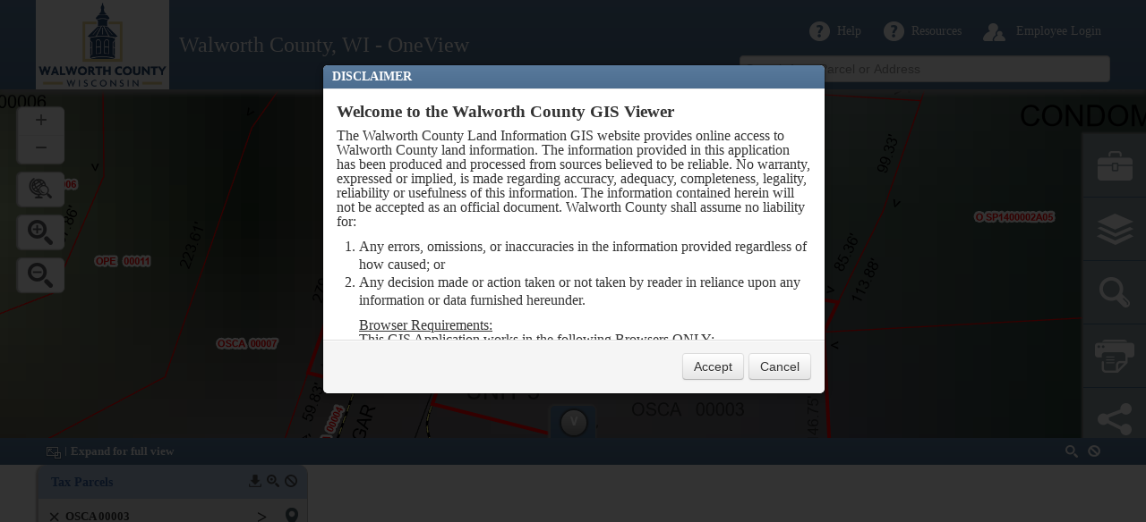

--- FILE ---
content_type: text/html
request_url: https://gisinfo.co.walworth.wi.us/oneview/app/views/toolbar-view.html
body_size: 414
content:
<div id="toolbarTools" class="toolbarTools">
    <div class="toolsIcon" data-bind="click: toggleTools, css: { active: toolsVisible() }" title="Tools">
    </div>
    <hr />
    <div class="layersIcon" data-bind="click: toggleLayers, css: { active: layersVisible() }" title="Map Layers">
    </div>
    <hr />
    <div class="searchIcon" data-bind="click: toggleSearch, css: { active: searchVisible() }" title="Property Search">
    </div>
    <hr />
    <div class="printIcon" data-bind="click: togglePrint, css: { active: printVisible() }" title="Print">
    </div>
    <hr />
    <div class="shareIcon" data-bind="click: toggleShare, css: { active: shareVisible() }" title="Share Map">
    </div>
    <div class="resultsIcon" data-bind="click: toggleResults" title="Show Results">
    </div>
</div>
<div id="toolbarControls" class="toolbarControls">
    <div id="searchControl" class="toolbarControl searchControl" data-bind="visible: searchVisible">
        <div class="toolbarControlHeader">
            SEARCH <i class="pull-right closeTool" data-bind="click: toggleSearch">X</i></div>
        <div class="toolbarControlBody">
            <div id="searchControlView"></div>
        </div>
    </div>
    <div id="layersControl" class="toolbarControl layersControl" data-bind="visible: layersVisible">
        <div class="toolbarControlHeader">
            MAP LAYERS <i class="pull-right closeTool" data-bind="click: toggleLayers">X</i></div>
        <div class="toolbarControlBody">
            <div id="layersControlView"></div>
        </div>
    </div>
    <div id="toolsControl" class="toolbarControl toolsControl" data-bind="visible: toolsVisible">
        <div class="toolbarControlHeader">
            TOOLS <i class="pull-right closeTool" data-bind="click: toggleTools">X</i></div>
        <div class="toolbarControlBody">
            <div id="toolsControlView"></div>
        </div>
    </div>
    <div id="printControl" class="toolbarControl printControl" data-bind="visible: printVisible">
        <div class="toolbarControlHeader">
            PRINT <i class="pull-right closeTool" data-bind="click: togglePrint">X</i></div>
        <div class="toolbarControlBody">
            <div id="printControlView"></div>
        </div>
    </div>
    <div id="shareControl" class="toolbarControl shareControl" data-bind="visible: shareVisible">
        <div class="toolbarControlHeader">
            SHARE MAP <i class="pull-right closeTool" data-bind="click: toggleShare">X</i></div>
        <div class="toolbarControlBody">
            <div id="shareControlView"></div>
        </div>
    </div>
</div>


--- FILE ---
content_type: text/html
request_url: https://gisinfo.co.walworth.wi.us/oneview/app/views/search-view.html
body_size: 1557
content:
<div>
    <label for="searchType">Search type:</label>
    <select class="span2" id="searchType" data-bind="options: validSearchTypes, value: searchType">
    </select>
</div>
<div data-bind="visible: searchType() === 'Address'">
    <label id="addressSearchLabel" for="addressText">Number & Street:</label>
    <input class="span3" type="text" id="addressText" placeholder="Enter an address" autocomplete="off" data-items="50" data-dojo-type="bootstrap/Typeahead" />
</div>
<div data-bind="visible: searchType() === 'Buffer'">
    <label for="bufferValues">Distance from selection:</label>
    <div id="bufferValues">
        <input class="span1" type="text" id="bufferText" data-bind="value: bufferText" />
        <select class="span1" data-bind="options: bufferDistances, value: selectedBufferDistance"></select>
    </div>
    <label for="bufferFeatures">Features:</label>
    <select class="span3" id="bufferFeatures" data-bind="options: bufferFeatures,
                        optionsText: 'Name',
                        value: selectedBufferFeature"></select>
    <div>
        <button type="button" class="btn btn-primary" title="Buffer" data-bind="click: buffer">Buffer</button>
    </div>
</div>
<div data-bind="visible: searchType() === 'Intersection'">
        <label for="crossStreet1Text">Cross Street 1:</label>
        <input class="span3" type="text" id="crossStreet1Text" placeholder="Enter a street" data-bind="value: crossStreet1Text, valueUpdate: 'keyup'"  autocomplete="off" data-dojo-type="bootstrap/Typeahead" />

        <label for="crossStreet2Select">Cross Street 2:</label>
        <select id="crossStreet2Select" class="span3" size="5" data-bind="options: crossStreet2Options, optionsText: 'crossStreetName', selectedOptions: selectedStreet, event: {change: listAllCrossStreets}"></select>

        <label for="crossStreet3Select">Intersections:</label>
        <div id="grid"></div>
</div>
<div data-bind="visible: searchType() === 'Owner'">
    <label id="ownerSearchLabel" for="ownerText">Owner Name:</label>
    <input class="span3" type="text" id="ownerText" autocomplete="off" data-items="50" data-dojo-type="bootstrap/Typeahead" placeholder="Enter an owner name" /> 
</div>
<div data-bind="visible: searchType() === 'Parcel'">
    <label id="parcelSearchLabel" for="parcelText">Parcel Number:</label>
    <!--input class="span3" type="text" id="parcelText" placeholder="Enter a parcel number" data-bind="value: parcelText, valueUpdate: 'afterkeydown'" /-->  
    <input class="span3" type="text" id="parcelText" autocomplete="off" data-items="50" data-dojo-type="bootstrap/Typeahead" placeholder="Enter a parcel number" />
    <div>
        <div>
            <span>Import Tax Parcel ID's from file&nbsp;&nbsp;</span>
            <div id="btnImportCSVHelp"
                 data-dojo-type="bootstrap/Popover" data-trigger="manual"
                 data-title="Import CSV Info" data-placement="top"
                 data-html="true" 
                 data-content="<div>Import a list of Tax Parcels ID's from a CSV file to perform a search.<br/><br/>Download an example Excel file to get started (Export to CSV when finished):<br/><a class='btn btn-primary' href='data/walco-csv-parcel-import.xlsx'><span class='icon-file' aria-hidden='true'></span> Example file</a></div>"
                 data-bind="click: toggleImportCSVHelp"></div>
        </div>
        <div>
            <div class="btn btn-primary btn-file" title="Import CSV File">
                <span class="icon-file" aria-hidden="true"></span>
                <span> Import CSV file</span>
                <input id="taxParcelCSVFile" type="file" accept=".csv" />
            </div>
        </div>
    </div>
</div>
<div data-bind="visible: searchType() === 'Street'">
    <label id="streetSearchLabel" for="streetSearchText">Street Name:</label>
    <input class="span3" type="text" id="streetSearchText" autocomplete="off" data-items="50" data-dojo-type="bootstrap/Typeahead" placeholder="Enter a street name" />    
</div>
<div data-bind="visible: searchType() === 'Platted Lands'">
    <label id="plattedLandsLabel" for="plattedLandsText">Plat/CSM:</label>
    <input class="span3" type="text" id="plattedLandsText" autocomplete="off" data-items="50" data-dojo-type="bootstrap/Typeahead" />    
</div>
<div data-bind="visible: searchType() === 'PLSS'">
    <label id="plssSearchLabel">Choose the Township, Range, and Section values</label>
    <div class="row-fluid mt10">
        <div class="span4">
            <label>Township</label>
            <select style="width: 60px;" data-bind="options: plssTownshipList, value: plssSelectedTownship"></select>
        </div>
        <div class="span4">
            <label>Range</label>
            <select style="width: 60px;" data-bind="options: plssRangeList, value: plssSelectedRange"></select>
        </div>
        <div class="span4">
            <label>Section</label>
            <select style="width: 60px;" data-bind="options: plssSectionList, value: plssSelectedSection"></select>
        </div>
    </div>
    <div>
        <button type="button" class="btn btn-primary" title="Search" data-bind="click: searchPLSS">Search</button>
    </div>   
</div>
<div data-bind="visible: (searchType() === 'Spatial Search' || spatialSearchVisible() == true)">
    <hr data-bind="visible: spatialSearchVisible" />
    <label for="spatialSearchTools">Spatial Search Tools</label>
    <div id="spatialSearchTools">
        <button type="button" class="btn btn-primary" title="Point" data-bind="click: toggleDrawPoint, visible: showMultiPointSearch() === false, css: { active: drawPointActive() }">
            <div class="spatialSearchPointIcon"></div></button>
        <button type="button" class="btn btn-primary" title="Multipoint" data-bind="click: toggleDrawMultiPoint, visible: showMultiPointSearch(), css: { active: drawMultiPointActive() }">
            <div class="spatialSearchMultiPointIcon"></div></button>
        <button type='button' class='btn btn-primary'title='Line' data-bind="click: toggleDrawLine, css: { active: drawLineActive() }">
            <div class="spatialSearchLineIcon"></div></button>
        <button type='button' class='btn btn-primary' title='Polygon' data-bind="click: toggleDrawPolygon, css: { active: drawPolygonActive() }">
            <div class="spatialSearchPolygonIcon"></div></button>
        <button type='button' class='btn btn-primary' title='Rectangle' data-bind="click: toggleDrawRectangle, css: { active: drawRectangleActive() }">
            <div class="spatialSearchRectangleIcon"></div></button>
    </div>
    <label for="spatialSearch">Features:</label>
    <select class="span3"
            id="spatialSearch"
            data-bind="options: spatialSearchLayers, optionsText: 'Name', value: selectedSpatialSearchLayer">
    </select>
    <div class="spatialSearchTools checkbox">
        <label>
            <input type="checkbox" data-bind="checked: spatialSearchAddRemoveFeatures" /> Add/remove features from selection
        </label>
    </div>
</div>
<div>
    <div class="alert alert-block mt10" data-bind="visible: isSearching()">
        <span class="searchLoadingIcon"></span><span>Searching...</span>
    </div>
    <div class="alert alert-success mt10" data-bind="visible: isLoadingResults">
        <span class="searchLoadingIcon"></span><span>Loading results...</span>
    </div>
    <div class="alert alert-error mt10" data-bind="visible: isNoResults">
        <strong>No results found.</strong><span>  Please modify your search and try again.</span>
    </div>
</div>


--- FILE ---
content_type: text/html
request_url: https://gisinfo.co.walworth.wi.us/oneview/app/views/share-view.html
body_size: 156
content:
<i class="imgShare facebookIcon" data-bind="click: shareFacebook" title="Facebook" ></i>
<i class="imgShare twitterIcon" data-bind="click: shareTwitter" title="Twitter" ></i>
<i class="imgShare emailIcon" data-bind="click: shareEmail" title="Email" ></i>
<div class="shareInfo">
    <div class="alert alert-block alert-error" data-bind="visible: processUrlError">
        Error getting url information.
    </div>
    <div class="alert alert-block" data-bind="visible: processUrlInProgress">
        Formatting url...
    </div>
    <div class="alert alert-block alert-success" data-bind="visible: processUrlComplete">
        <a data-bind="attr: { href: shareUrl }, visible: isEmail">Share Link</a>
        <a data-bind="attr: { href: shareUrl }, visible: (!isEmail())" target="_blank">Share Link</a>
    </div>
</div>


--- FILE ---
content_type: text/html
request_url: https://gisinfo.co.walworth.wi.us/oneview/app/views/results-view.html
body_size: 1571
content:
<div class="resultsViewButtonTabWrapper" data-bind="css: { expanded: resultsExpanded() }">
    <div class="resultsViewButtonTab">
        <div class="resultsViewButtonWrapper">
            <div class="resultsViewButton" data-bind="click: toggleResults">
                <span data-bind="visible: resultsExpanded">&or;</span>
                <span data-bind="visible: resultsExpanded() === false">&and;</span>
            </div>
        </div>
    </div>
</div>
<div class="resultsView" id="resultsView">
    <div class="resultsViewHeader">
        <i style="cursor: pointer" data-bind="click: expandFullView">
            <i class="expandResultsIcon"></i><span data-bind="visible: expandedFullView() === false">Expand for full view</span><span data-bind="visible: expandedFullView">Collapse view</span>
        </i>
        <i class="zoomToAllResultsIcon" title="Zoom to results" 
            data-bind="click: $root.zoomToAllResults"> </i>     
        <i class="clearResultsIcon" title="Clear results" 
            data-bind="click: $root.clearAll" > </i>
    </div>
    <div id="resultsViewBody" class="resultsViewBody">
        <table style="width: 100%; height: 100%">
            <tbody>
                <tr>
                    <td>
                        <table style="width: 100%; height: 100%">
                            <tbody>
                                <tr>
                                    <td class="resultsLeftArrowContainer" align="left">
                                        <div class="resultsLeftArrow" data-bind="visible: leftArrowVisible, click: leftArrowClick"></div>
                                    </td>
                                    <td>
                                        <div id="divCarouselDataContainer" class="divCarouselDataContainer">
                                            <div id="divCarouselDataContent" class="divCarouselDataContent slidePanel resultsContainer">
                                                <table style="height: 100%">
                                                    <tr data-bind="foreach: { data: identifyResults, as: 'identifyResult' }" class="resultsContainerTableRow">
                                                        <td>
                                                            <div class="layerResults">
                                                                <div class="layerHeader">
                                                                    <img class="headerImg" data-bind="attr: { src: layerTitleImage }, css: { placeholder: layerTitleImage === '' }" />
                                                                    <div class="headerText" data-bind="text: layerTitle"></div>
                                                                    <i class="clearLayerResultsBtn" title="Clear layer from results" data-bind="click: $root.clearLayerResults"></i>
                                                                    <i class="zoomLayerResultsBtn" title="Zoom to results" data-bind="click: $root.zoomToResults"></i>
                                                                    <i class="exportLayerResultsBtn" title="Export results to CSV" data-bind="visible: exportKml === false && identifyResult.layerInfo.ParcelQueryLayer != true, click: $root.exportCSV"></i>    
                                                                    <!--<i class="exportKmlLayerResultsBtn" title="Export results to KMZ" data-bind="visible: exportKml, click: $root.exportKmz"></i>-->
                                                                    <i class="dropdown exportMultipleLayerResultsBtn" data-bind="visible: exportKml || identifyResult.layerInfo.ParcelQueryLayer == true">
                                                                        <a class="dropdown-toggle" title="Export results">
                                                                            <span class="exportMultipleLayerResultsImg"></span>
                                                                        </a>
                                                                        <ul class="dropdown-menu" role="menu">
                                                                            <li data-bind="click: $root.exportCSV" title="Export results to CSV"><a>CSV</a></li>
                                                                            <li data-bind="visible: identifyResult.layerInfo.ParcelQueryLayer == true, click: $root.exportAvery" title="Export results to CSV"><a>Avery</a></li>
                                                                            <li data-bind="visible: exportKml, click: $root.exportKmz" title="Export results to KMZ"><a>KMZ</a></li>
                                                                        </ul>
                                                                    </i>
                                                                </div>
                                                                <div class="layerBody">
                                                                    <div data-bind="foreach: { data: results, as: 'layerItem' }">
                                                                        <div class="identifyResultContainer" data-bind="css: { active: isExpanded }, event: { mouseover: $root.highLightFeature, mouseout: $root.unHighLightFeature }">
                                                                            <div class="identifyResultHeader">
                                                                                <div class="headerText" data-bind="text: title, click: $root.toggleResultExpanded"></div>
                                                                                <i class="collapseBtn" title="Collapse" data-bind="visible: isExpanded, click: $root.toggleResultExpanded">&and;</i>
                                                                                <i class="expandBtn" title="Expand" data-bind="visible: isExpanded() === false, click: $root.toggleResultExpanded">></i>
                                                                                <i class="removeBtn" title="Remove" data-bind="click: $root.removeResult"></i>
                                                                                <i class="locateBtn" title="Locate" data-bind="click: $root.locateResult"></i>
                                                                                <i class="linkBtn" title="Link" data-bind="visible: isLink, click: $root.showBSAPage"></i>
                                                                            </div>
                                                                            <div class="identifyResultsBody" data-bind="css: { active: isExpanded }">
                                                                                <div data-bind="foreach: data">
                                                                                    <div data-bind="visible: value && value !== 'Null'">
                                                                                        <i class="key" data-bind="text: key"></i>:&nbsp;<i class="value" data-bind="text: value, visible: isLink === false"></i><a class="value" target="_blank" data-bind="text: value, attr: { href: href }, visible: isLink && href"></a>
                                                                                    </div>
                                                                                </div>
                                                                                <div class="mt10" data-bind="if: (identifyResult.layerInfo.ParcelQueryLayer == true && propertyInfoData() && propertyInfoData().Documents && propertyInfoData().Documents.length > 0)">
                                                                                    <!--<i class="key">Documents (<span data-bind="text: propertyInfoData().Documents.length"></span>)</i>:&nbsp;-->
                                                                                    <a class="value" href="" data-bind="click: $root.printPropertyInfoDocuments">Print Document(s)</a>
                                                                                </div>
                                                                                <div data-bind="if: (identifyResult.layerInfo.ParcelQueryLayer == true && propertyInfoData() && propertyInfoData().TaxKeys && propertyInfoData().TaxKeys.length > 0)">
                                                                                    <i class="key">Tax Keys (<span data-bind="text: propertyInfoData().TaxKeys.length"></span>)</i>:&nbsp;
                                                                                    <ul data-bind="foreach: propertyInfoData().TaxKeys">
                                                                                        <li>
                                                                                            <a class="value" href="" data-bind="text: $data, click: $root.loadComplexParcelPropertyInformation.bind($data, layerItem.title)"></a>
                                                                                        </li>
                                                                                    </ul>
                                                                                </div>
                                                                                <button class="btn btn-default mt10" title="Property Information" 
                                                                                    data-bind="visible: identifyResult.layerInfo.ParcelQueryLayer == true && $root.showPropertyInfoBtn() == true, click: $root.loadPropertyInformation">
                                                                                    <i class="propInfoIcon"></i> Property Information
                                                                                </button>
                                                                            </div>
                                                                        </div>
                                                                    </div>
                                                                </div>
                                                            </div>
                                                        </td>
                                                    </tr>
                                                </table>
                                            </div>
                                        </div>
                                    </td>
                                    <td class="resultsRightArrowContainer" align="right">
                                        <div class="resultsRightArrow" data-bind="visible: rightArrowVisible, click: rightArrowClick"></div>
                                    </td>
                                </tr>
                            </tbody>
                        </table>
                    </td>
                </tr>
            </tbody>
        </table>
        <!--<div class="resultsContainer" data-bind="foreach: identifyResults">
            <div class="layerResults">
                <div class="layerHeader">
                    <div class="headerText" data-bind="text: layerTitle"></div> 
                    <i class="zoomLayerResultsBtn" title="Zoom to results" data-bind="click: $root.zoomToResults"></i>
                    <i class="exportKmlLayerResultsBtn" title="Export results to KMZ" data-bind="visible: exportKml, click: $root.exportKmz"></i>
                    <i class="exportLayerResultsBtn" title="Export results to CSV" data-bind="click: $root.exportCSV"></i>    
                </div>
                <div class="layerBody">
                    <div data-bind="foreach: results">
                        <div class="identifyResultContainer" data-bind="css: { active: isExpanded }, event: { mouseover: $root.highLightFeature, mouseout: $root.unHighLightFeature }">
                            <div class="identifyResultHeader">
                                <div class="headerText" data-bind="text: title, click: $root.toggleResultExpanded"></div> 
                                <i class="collapseBtn" title="Collapse" data-bind="visible: isExpanded, click: $root.toggleResultExpanded">&and;</i>
                                <i class="expandBtn" title="Expand" data-bind="visible: isExpanded() === false, click: $root.toggleResultExpanded">></i>
                                <i class="locateBtn" title="Locate" data-bind="click: $root.locateResult"></i>
                                <i class="linkBtn" title="Link" data-bind="visible: isLink, click: $root.showBSAPage"></i>
                            </div>
                            <div class="identifyResultsBody" data-bind="css: { active: isExpanded }">
                                <div data-bind="foreach: data">
                                    <div>
                                        <i class="key" data-bind="text: key"></i>: <i class="value" data-bind="text: value"></i>
                                    </div>
                                </div>
                            </div>
                        </div>
                    </div>
                </div>
            </div>
        </div>-->
    </div>
</div>

--- FILE ---
content_type: text/html
request_url: https://gisinfo.co.walworth.wi.us/oneview/app/views/zoning-acreage-view.html
body_size: 471
content:
<div class="zoningAcreageTool">
    <button type="button" class="btn btn-primary" title="Point" data-bind="click: toggleDrawPoint, css: { active: drawPointActive() }">
            <div class="spatialSearchPointIcon"></div></button>
    <button type="button" class="btn btn-primary" title="Clear" data-bind="click: reset">
            <div class="zoningAcreageDeleteIcon"></div></button>
    <div data-bind="visible: drawPointActive">
        <hr />
        <div class="results" data-bind="if: (zoningAcerageModifiedResults().length > 0)">
            <div>Zoning Districts Found:&nbsp;<span data-bind="text: zoningAcerageOriginalResults().length"></span></div>
            <div class="resultsLabel">Parcel:&nbsp;<span data-bind="text: taxKey"></span></div>
            <ul class="resultsList" data-bind="foreach: zoningAcerageModifiedResults">
                <li>
                    <span class="zoneColorBlock" data-bind="style: { backgroundColor: 'rgb(' + color.r + ',' + color.g + ',' + color.b + ')' } "></span>
                    <span>Zone&nbsp;</span><span data-bind="text: tag"></span>&nbsp;::&nbsp;<span data-bind="text: acres"></span> acres
                </li>
            </ul>
        </div>
        <div data-bind="ifnot: zoningAcerageStatusInfo() === 'loading'">
            <span data-bind="text: zoningAcerageStatusInfo"></span>
        </div>
        <div data-bind="visible: zoningAcerageStatusInfo() === 'loading'">
            <img class="loadingImg" src="app/resources/img/loading_small.gif" />
            <span> Loading...</span>
        </div>
    </div>
</div>


--- FILE ---
content_type: application/javascript
request_url: https://gisinfo.co.walworth.wi.us/oneview/app/helpers/layer-delegate.js
body_size: 1124
content:
(function () {

    "use strict";

    define([
        'dojo/on',
        'dojo/_base/lang',
        'app/helpers/utility-delegate',
        'app/helpers/security-delegate',
        'esri/layers/ArcGISDynamicMapServiceLayer',
        'esri/layers/ArcGISTiledMapServiceLayer',
        'esri/layers/FeatureLayer',
        'esri/layers/ArcGISImageServiceLayer'
        ],

        function (on, lang, utilityDelegate, securityDelegate,
            ArcGISDynamicMapServiceLayer, ArcGISTiledMapServiceLayer, FeatureLayer,
            ArcGISImageServiceLayer) {

            var LayerDelegate = {

                getLayer: function (layerInfo) {
                    var layer = null;
                    var tokenParam = '';
                    if (securityDelegate.credential && securityDelegate.credential.token) {
                        tokenParam = '?token=' + securityDelegate.credential.token;
                    }
                    if (layerInfo.Type == "ArcGISDynamicMapServiceLayer") {
                        layer = new ArcGISDynamicMapServiceLayer(layerInfo.MapURL + tokenParam, {
                            id: layerInfo.ID,
                            opacity: layerInfo.Opacity,
                            visible: layerInfo.Visible
                        });

                        if (layerInfo.ImageFormat) {
                            layer.setImageFormat(layerInfo.ImageFormat);
                        }

                    }
                    else if (layerInfo.Type == "ArcGISTiledMapServiceLayer") {
                        layer = new ArcGISTiledMapServiceLayer(layerInfo.MapURL + tokenParam, {
                            id: layerInfo.ID,
                            opacity: layerInfo.Opacity,
                            visible: layerInfo.Visible,
                            resampling: layerInfo.hasOwnProperty("Resampling") ? layerInfo.Resampling : true
                        });
                    }
                    else if (layerInfo.Type == "FeatureLayer") {
                        var lyrMode = FeatureLayer.MODE_ONDEMAND;
                        switch (layerInfo.Mode) {
                            case "OnDemand":
                                lyrMode = FeatureLayer.MODE_ONDEMAND;
                                break;
                            case "Selection":
                                lyrMode = FeatureLayer.MODE_SNAPSHOT;
                                break;
                            case "Auto":
                                lyrMode = FeatureLayer.MODE_AUTO;
                                break;
                        }
                        layer = new FeatureLayer(layerInfo.MapURL + "/" + layerInfo.LayerIndex + tokenParam, {
                            mode: lyrMode,
                            id: layerInfo.ID,
                            opacity: layerInfo.Opacity,
                            visible: layerInfo.Visible,
                            //infoTemplate: new PopupTemplate(layerInfo.PopUpTemplate),
                            outFields: layerInfo.OutFields
                        });
                    }
                    else if (layerInfo.Type == "ArcGISImageServiceLayer") {
                        layer = new ArcGISTiledMapServiceLayer(layerInfo.MapURL + tokenParam, {
                            id: layerInfo.ID,
                            opacity: layerInfo.Opacity,
                            visible: layerInfo.Visible
                        });
                    }
                    if (layer.url.indexOf('?token') > -1) {
                        layer.url = layer.url.substring(0, layer.url.indexOf('?token'));
                    }
                    layer.title = layerInfo.Title;
                    layer.metadataAvailable = layerInfo.MetadataUrl === undefined ? false : true;
                    layer.metadataUrl = layerInfo.MetadataUrl;
                    layer.loading = ko.observable(false);
                    layer.isVisible = ko.observable(layer.visible);
                    layer.isVisibleAtMapScale = ko.observable();

                    if (!layer.loaded) {
                        layer.on("load", lang.hitch(this, this.layerLoaded));
                    } else {
                        this.layerLoaded(layer);
                    }

                    return layer;
                },

                layerLoaded: function (layer) {
                    if (layer.layer) { layer = layer.layer; }
                    layer.hasSubLayers = (layer.layerInfos && layer.layerInfos.length > 0);
                    layer.subLayersExpanded = ko.observable(false);
                    layer.subLayers = layer.hasSubLayers ? ko.observableArray(this.getSubLayers(layer)) : null;
                },

                getSubLayers: function (layer) {
                    var subLayers = [];

                    for (var elem in layer.layerInfos) {
                        var layerInfo = layer.layerInfos[elem];
                        if (layerInfo.parentLayerId === -1) {
                            var data = {
                                id: layerInfo.id,
                                name: layerInfo.name,
                                maxScale: layerInfo.maxScale,
                                minScale: layerInfo.minScale,
                                isVisible: ko.observable(layerInfo.defaultVisibility),
                                isVisibleAtMapScale: ko.observable(false),
                                hasSubLayers: (layerInfo.subLayerIds && layerInfo.subLayerIds.length > 0),
                                subLayersExpanded: ko.observable(false),
                                subLayers: (layerInfo.subLayerIds && layerInfo.subLayerIds.length > 0) ? ko.observableArray(this.getSubSubLayers(layer.layerInfos, layerInfo.subLayerIds, layer.id)) : null,
                                layerId: layer.id
                            };
                            subLayers.push(data);
                        }
                    }

                    return subLayers;
                },

                getSubSubLayers: function (layerInfos, subLayerIds, layerId) {
                    var subLayers = [];

                    for (var elem in subLayerIds) {
                        var sublayerId = subLayerIds[elem];
                        var layerInfo = layerInfos.find(function(layer) {
                            return layer.id === sublayerId
                        }.bind(this));
                        if (!layerInfo) {
                            layerInfo = layerInfos[sublayerId];
                        }
                        if (layerInfo) {
                            var visible = layerInfo.defaultVisibility;
                            var data = {
                                id: layerInfo.id,
                                name: layerInfo.name,
                                maxScale: layerInfo.maxScale,
                                minScale: layerInfo.minScale,
                                isVisible: ko.observable(layerInfo.defaultVisibility),
                                isVisibleAtMapScale: ko.observable(false),
                                hasSubLayers: (layerInfo.subLayerIds && layerInfo.subLayerIds.length > 0),
                                subLayersExpanded: ko.observable(false),
                                subLayers: (layerInfo.subLayerIds && layerInfo.subLayerIds.length > 0) ? ko.observableArray(this.getSubSubLayers(layerInfos, layerInfo.subLayerIds, layerId)) : null,
                                layerId: layerId
                            };
                            subLayers.push(data);
                        }
                    }

                    return subLayers;
                },

                getOverviewMapLayer: function (layerInfo) {
                    var layer = null;

                    if (layerInfo.Type == "ArcGISDynamicMapServiceLayer") {
                        layer = new ArcGISDynamicMapServiceLayer(layerInfo.Url, {
                            visible: true
                        });

                        if (layerInfo.ImageFormat) {
                            layer.setImageFormat(layerInfo.ImageFormat);
                        }

                    }
                    else if (layerInfo.Type == "ArcGISTiledMapServiceLayer") {
                        layer = new ArcGISTiledMapServiceLayer(layerInfo.Url, {
                            visible: true,
                            resampling: layerInfo.hasOwnProperty("Resampling") ? layerInfo.Resampling : true
                        });
                    }

                    return layer;
                }
            }

            return LayerDelegate;

        }
    )
} ());

--- FILE ---
content_type: application/javascript
request_url: https://js.arcgis.com/3.30/dojo/NodeList-data.js
body_size: 287
content:
/*
	Copyright (c) 2004-2016, The JS Foundation All Rights Reserved.
	Available via Academic Free License >= 2.1 OR the modified BSD license.
	see: http://dojotoolkit.org/license for details
*/

//>>built
define("dojo/NodeList-data",["./_base/kernel","./query","./_base/lang","./_base/array","./dom-attr"],function(d,h,k,m,l){var e=h.NodeList,c={},n=0,g=function(a){var b=l.get(a,"data-dojo-dataid");b||(b="pid"+n++,l.set(a,"data-dojo-dataid",b));return b},p=d._nodeData=function(a,b,e){var f=g(a),d;c[f]||(c[f]={});if(1==arguments.length)return c[f];"string"==typeof b?2<arguments.length?c[f][b]=e:d=c[f][b]:d=k.mixin(c[f],b);return d},q=d._removeNodeData=function(a,b){a=g(a);c[a]&&(b?delete c[a][b]:delete c[a])};
e._gcNodeData=d._gcNodeData=function(){var a=h("[data-dojo-dataid]").map(g),b;for(b in c)0>m.indexOf(a,b)&&delete c[b]};k.extend(e,{data:e._adaptWithCondition(p,function(a){return 0===a.length||1==a.length&&"string"==typeof a[0]}),removeData:e._adaptAsForEach(q)});return e});

--- FILE ---
content_type: application/javascript
request_url: https://gisinfo.co.walworth.wi.us/oneview/bootstrap/Button.js
body_size: 1664
content:
/* ==========================================================
 * Button.js v2.0.0
 * ==========================================================
 * Copyright 2012 xsokev
 *
 * Licensed under the Apache License, Version 2.0 (the "License");
 * you may not use this file except in compliance with the License.
 * You may obtain a copy of the License at
 *
 * http://www.apache.org/licenses/LICENSE-2.0
 *
 * Unless required by applicable law or agreed to in writing, software
 * distributed under the License is distributed on an "AS IS" BASIS,
 * WITHOUT WARRANTIES OR CONDITIONS OF ANY KIND, either express or implied.
 * See the License for the specific language governing permissions and
 * limitations under the License.
 * ========================================================== */

define([
    "./_BootstrapWidget",
    "dojo/_base/declare",
    "dojo/on",
    "dojo/_base/lang",
    "dojo/dom-class",
    "dojo/dom-attr",
    "dojo/NodeList-traverse"
], function (_BootstrapWidget, declare, on, lang, domClass, domAttr) {
    "use strict";

    // module:
    //      Button

    return declare("Button", [_BootstrapWidget], {
        // summary:
        //      Control button states.
        // description:
        //      Provides methods for activating, deactivating, enabling and disabling buttons.
        //      Button text can also be easily changed and reset.
        //
        //      ## Events ##
        //		Call `widget.on("click", func)` to monitor when the button has been clicked.
        //
        // example:
        // |	<button class="btn" data-dojo-type="Button">Load</button>
        //
        // example:
        // |	new Button({toggleable:true}, dojo.byId("button"));
        //

        // _valueProp: [protected readonly] String
        //          readonly value that is set on postCreate to determine which property to
        //          use when setting the Button text.
        _valueProp: "innerHTML",

        // text: String
        //          text to display when button state is reset
        text: "",
        _setTextAttr: function(val){
            this._set("text", val);
            this.domNode[this._valueProp] = val;
        },

        // loadingText: String
        //          text to display when button state is loading. Default is 'loading...'.
        loadingText: "loading...",

        // resetText: String
        //          text to display when button state is reset
        resetText: "",

        // toggleable: Boolean
        //          whether an individual button can be toggled. Default is false.
        toggleable: false,

        // active: Boolean
        //          sets a button's active state. Default is false.
        active: false,
        _setActiveAttr: function(val){
            this._set("active", val);
            if (this.toggleable) {
                domClass[val === true ? "add" : "remove"](this.domNode, 'active');
            }
        },

        // disabled: Boolean
        //          sets a button's disabled state. Default is false.
        disabled: false,
        _setDisabledAttr: function(val){
            this._set("disabled", val);
            domClass[val === true ? "add" : "remove"](this.domNode, 'disabled');
        },

        postCreate:function () {
            // summary:
            //      creates event handlers for click event and sets the readonly _valueProp attribute.
            // tags:
            //		private extension
            this.own(on(this.domNode, "click", lang.hitch(this, function(){
                this.toggle();
				this.emit("click", {});
            })));
            this._valueProp = (this.domNode.tag === "INPUT") ? "value" : "innerHTML";
        },

        loading: function(/*String?*/ txt){
            // summary:
            //      places the button in a loading state with text specified by the loadingText property
            txt = txt || this.loadingText;
            if(this.resetText === ""){
                this.set("resetText", this.domNode[this._valueProp]);
            }
            this.set("text", txt);
            domClass.add(this.domNode, "disabled");
            domAttr.set(this.domNode, "disabled", "disabled");
        },

        reset: function(){
            // summary:
            //      resets the button's state, replacing the button's value with resetText
            this.set("text", this.resetText);
            this.set("active", false);
            domClass.remove(this.domNode, "disabled");
            domAttr.remove(this.domNode, "disabled");
        },

        toggle: function(){
            // summary:
            //      toggles a button's active or inactive state
            if (this.toggleable) { this.set("active", !this.active); }
        },

        isActive: function(){
            // summary:
            //      whether the button is active
            return this.active;
        }
    });
});

--- FILE ---
content_type: application/javascript
request_url: https://gisinfo.co.walworth.wi.us/oneview/app/vm/print-vm.js
body_size: 1429
content:

(function () {

    "use strict";

    define([
            'dojo/html',
            'dojo/dom-construct',
            'dojo/dom-style',
            'dojo/_base/array',
            "esri/request",
            'esri/tasks/PrintTask',
            "esri/tasks/PrintTemplate",
            'esri/tasks/PrintParameters',
            "esri/SpatialReference",
            "esri/tasks/LegendLayer",
            'app/models/map-model',
            'dojo/text!app/views/print-view.html'
        ],

        function (html, dc, ds, array, esriRequest, PrintTask, PrintTemplate, PrintParameters, SpatialReference, LegendLayer, mapModel, view) {

            var PrintVM = new function () {
                // Initialize variables
                var self = this;

                self.title = ko.observable();
                self.scale = ko.observable();
                self.showPrintScale = appConfig.showPrintScaleParam;
                self.showPrintLegend = appConfig.showPrintLegendParam;
                self.layouts = ko.observableArray();
                self.selectedLayout = ko.observable();
                self.formats = ko.observableArray();
                self.legend = ko.observable(false);
                self.selectedFormat = ko.observable();
                self.printInfoError = ko.observable(false);
                self.printInProgress = ko.observable(false);
                self.printComplete = ko.observable(false);
                self.printout = ko.observable();

                self.map = mapModel.mapInstance;
                self.printTask = null;

                // Initialize view-model
                self.init = function () {
                    html.set(dojo.byId("printControlView"), view);

                    var printAsync = appConfig.hasOwnProperty("printServiceAsync") ? appConfig.printServiceAsync : false;
                    self.printTask = new PrintTask(appConfig.PrintServiceURL, {
                        async: printAsync
                    });
                    self.getPrintTemplates();
                };

                self.getPrintTemplates = function () {
                    var printInfo = esriRequest({
                        "url": appConfig.PrintServiceURL,
                        "content": { "f": "json" }
                    });
                    printInfo.then(self.handlePrintInfo, self.handleError);
                };

                self.handlePrintInfo = function (resp) {
                    var layoutTemplate = dojo.filter(resp.parameters, function (param, idx) {
                        return param.name === "Layout_Template";
                    });

                    var templateNames = layoutTemplate[0].choiceList;

                    //remove MAP_ONLY option or move it to the end of the list
                    var mapOnlyIndex = dojo.indexOf(templateNames, "MAP_ONLY");
                    if (mapOnlyIndex > -1) {
                        var mapOnly = templateNames.splice(mapOnlyIndex, mapOnlyIndex + 1)[0];

                        if (appConfig.showMapOnlyPrintTemlate) {
                            templateNames.push(mapOnly);
                        }
                    }

                    self.layouts(templateNames);
                    self.selectedLayout(layoutTemplate[0].defaultValue);

                    var formatParam = dojo.filter(resp.parameters, function (param, idx) {
                        return param.name === "Format";
                    });

                    var formatNames = formatParam[0].choiceList;

                    self.formats(formatNames);
                    self.selectedFormat(formatParam[0].defaultValue);
                };

                self.handleError = function () {
                    self.printInfoError(true);
                };

                self.print = function () {
                    if (!self.printInProgress()) {
                        self.printComplete(false);
                        self.printInProgress(true);

                        var printTemplate = new PrintTemplate();
                        printTemplate.format = self.selectedFormat();
                        printTemplate.layout = self.selectedLayout();
                        printTemplate.layoutOptions = {
                            titleText: self.title(),
                            legendLayers: self.legend() ? self.getLegendLayers() : []
                        };
                        if (appConfig.showPrintScaleParam && !isNaN(self.scale())) {
                            printTemplate.preserveScale = true;
                            printTemplate.outScale = self.scale();
                        }

                        self.preparePrintMap();

                        var printParams = new PrintParameters();
                        printParams.map = self.map;
                        printParams.template = printTemplate;
                        if (appConfig.showPrintScaleParam && !isNaN(self.scale())) {
                            //printParams.extraParameters = { Scale: self.scale() };
                        }

                        self.printTask.execute(printParams, self.printFinished, self.printError);
                    }
                };

                // Get list of legend layers for print legend
                self.getLegendLayers = function () {
                    var printLegendLayers = [];
                    for (var elem in mapModel.legendLayers) {
                        var layerInfo = mapModel.legendLayers[elem];
                        var layer = mapModel.mapInstance.getLayer(layerInfo.ID);
                        if (layer) {
                            var legendInfo = new LegendLayer()
                            legendInfo.layerId = layerInfo.ID;
                            if (layer.visibleLayers) {
                                legendInfo.subLayerIds = layer.visibleLayers;
                            }
                            printLegendLayers.push(legendInfo);
                        }
                    }
                    return printLegendLayers;
                };

                // Prepare measure graphics for print - alter angle so they print properly
                self.preparePrintMap = function () {
                    var measureWidget = dijit.byId("measureToolsWidget");
                    if (measureWidget) {
                        var measureTextGL = measureWidget.textGraphicsLayer;
                        array.forEach(measureTextGL.graphics, function (graphic) {
                            var angle = graphic.symbol.angle;
                            graphic.symbol._tempAngle = angle;
                            graphic.symbol.setAngle(360 - angle);
                        });
                    }
                };

                // Reset measure graphics after print - change angle back so it displays properly
                self.resetPrintMap = function () {
                    var measureWidget = dijit.byId("measureToolsWidget");
                    if (measureWidget) {
                        var measureTextGL = measureWidget.textGraphicsLayer;
                        array.forEach(measureTextGL.graphics, function (graphic) {
                            var angle = graphic.symbol._tempAngle;
                            graphic.symbol.setAngle(angle);
                        });
                    }
                };

                self.printFinished = function (result) {
                    self.printInProgress(false);
                    self.printout(result.url);
                    self.printComplete(true);
                    self.resetPrintMap();
                };

                self.printError = function (error) {
                    self.printInProgress(false);
                    self.printComplete(false);
                    self.resetPrintMap();
                };
            };

            return PrintVM;
        }
    )

} ());


--- FILE ---
content_type: application/javascript
request_url: https://gisinfo.co.walworth.wi.us/oneview/app/helpers/tri-view-delegate.js
body_size: 387
content:
(function () {

    "use strict";

    define([
        "esri/SpatialReference",
        "esri/config",
        'app/helpers/geometry-delegate'
    ],

        function (SpatialReference, esriConfig, geometryDelegate) {

            var TriViewDelegate = {

                execute: function (geometry) {
                    var outSR = new SpatialReference({ wkid: appConfig.TriViewSpatialReferenceWKID });
                    var gsvc = esriConfig.defaults.geometryService;

                    var link = appConfig.TriViewUrl;

                    geometryDelegate.project([geometry], appConfig.TriViewSpatialReferenceWKID).then(function (projectedGeometries) {
                        var pt = projectedGeometries[0];

                        if (pt) {
                            for (var i = 0; i < appConfig.TriViewParameters.length; i++) {
                                var param = appConfig.TriViewParameters[i];
                                var paramStr = param.Key + "=";

                                if (param.Value) {
                                    paramStr = paramStr + param.Value;
                                }
                                else if (param.Longitude) {
                                    paramStr = paramStr + pt.x;
                                }
                                else if (param.Latitude) {
                                    paramStr = paramStr + pt.y;
                                }


                                if (i == 0) {
                                    paramStr = "?" + paramStr;
                                }
                                else {
                                    paramStr = "&" + paramStr;
                                }

                                link = link + paramStr;
                            }

                            window.open(link, '_blank');
                        }
                    });

//                    gsvc.project([geometry], outSR, function (projectedGeometries) {
//                        var pt = projectedGeometries[0];

//                        if (pt) {
//                            for (var i = 0; i < appConfig.TriViewParameters.length; i++) {
//                                var param = appConfig.TriViewParameters[i];
//                                var paramStr = param.Key + "=";

//                                if (param.Value) {
//                                    paramStr = paramStr + param.Value;
//                                }
//                                else if (param.Longitude) {
//                                    paramStr = paramStr + pt.x;
//                                }
//                                else if (param.Latitude) {
//                                    paramStr = paramStr + pt.y;
//                                }


//                                if (i == 0) {
//                                    paramStr = "?" + paramStr;
//                                }
//                                else {
//                                    paramStr = "&" + paramStr;
//                                }

//                                link = link + paramStr;
//                            }

//                            window.open(link, '_blank');
//                        }
//                    });
                }

            }

            return TriViewDelegate;

        }
    )
} ());

--- FILE ---
content_type: application/javascript
request_url: https://gisinfo.co.walworth.wi.us/oneview/bootstrap/_BootstrapWidget.js
body_size: 826
content:
/* ==========================================================
* BootstrapWidget.js v2.0.0
* ==========================================================
* Copyright 2012 xsokev
*
* Licensed under the Apache License, Version 2.0 (the "License");
* you may not use this file except in compliance with the License.
* You may obtain a copy of the License at
*
* http://www.apache.org/licenses/LICENSE-2.0
*
* Unless required by applicable law or agreed to in writing, software
* distributed under the License is distributed on an "AS IS" BASIS,
* WITHOUT WARRANTIES OR CONDITIONS OF ANY KIND, either express or implied.
* See the License for the specific language governing permissions and
* limitations under the License.
* ========================================================== */

define([
    "./Support",
    "dojo/_base/declare",
    "dojo/_base/lang",
    "dojo/Evented",
    "dijit/_WidgetBase"
], function (support, declare, lang, Evented, _WidgetBase) {
    "use strict";

    // module:
    //      _BootstrapWidget

    return declare("_BootstrapWidget", [_WidgetBase, Evented], {
        // summary:
        //      Bootstrap template for creating a widget that uses a template

        postMixInProperties: function () {
            // summary:
            //		Reads data-<attr> style properties from DOM element.
            // description:
            //		Called for all widgets to read data-<attr> style properties 
            //		from DOM element and mixes them into the widget. This allows 
            //		the use of properties like data-trigger="hover" instead of 
            //		having to embed all of the properties in 
            //		data-dojo-props="trigger: 'hover',...".
            // tags:
            //		private extension
            var props = support.getData(this.srcNodeRef);
            for (var prop in props) {
                if (prop.indexOf("dojo-") >= 0) {
                    delete props[prop];
                }
            }
            lang.mixin(this, props);
        }
    });
});

--- FILE ---
content_type: application/javascript
request_url: https://gisinfo.co.walworth.wi.us/oneview/app/vm/header-vm.js
body_size: 458
content:
(function () {

    "use strict";

    define([
        'dojo/html',
        'dojo/dom',
        'dojo/ready',
        'dojo/topic',
        'dojo/dom-class',
        'bootstrap/Dropdown',
        'app/models/map-model',
        'app/helpers/security-delegate',
        'dojo/text!app/views/header-view.html'
        ],

    function (html, dom, ready, topic, domClass, Dropdown, mapModel, securityDelegate, view) {

            var HeaderVM = new function () {
                var self = this;

                self.logoImage = ko.observable(appConfig.ApplicationIcon);
                self.appName = ko.observable(appConfig.ApplicationName);
                self.showLogin = ko.observable(true);
                self.showLoginOnMobile = ko.observable(false);
                self.loggedIn = ko.observable(false);
                self.loggedInName = ko.observable();
                self.geocoderVisible = ko.observable(appConfig.ShowSearchBox);
                self.headerResources = ko.observable(appConfig.HeaderResources);
//                self.geocoderWidget = null;

                self.init = function () {
                    html.set(dojo.byId("header"), view);

                    if (appConfig.ShowLogin != undefined && appConfig.ShowLogin === false) {
                        self.showLogin(false);
                    }
                    if (appConfig.ShowLoginOnMobile != undefined && appConfig.ShowLoginOnMobile === true) {
                        self.showLoginOnMobile(true);
                    }
                    if (appConfig.ShowHeaderOnMobile != undefined && appConfig.ShowHeaderOnMobile === true) {
                        domClass.add("header", "showOnMobile");
                    }
                    securityDelegate.signInHandler = self.signInHandler;
                    securityDelegate.signOutHandler = self.signOutHandler;
                };

                self.help = function () {
                    window.open(appConfig.HelpURL, "_blank");
                };

                self.login = function () {
                    var loginModal = dijit.byId("loginModal");
                    loginModal.show();
                };

                self.signInHandler = function (userName) {
                    self.loggedInName(userName);
                    self.loggedIn(true);
                };

                self.signOutHandler = function () {
                    self.loggedInName();
                    self.loggedIn(false);
                };
                self.showDisclaimer = function(data, e) {
                    topic.publish('disclaimer:show-requested');
                };
            };
            return HeaderVM;
        }
    )
} ());


--- FILE ---
content_type: application/javascript
request_url: https://js.arcgis.com/3.30/esri/tasks/RelationParameters.js
body_size: 386
content:
// All material copyright ESRI, All Rights Reserved, unless otherwise specified.
// See http://js.arcgis.com/3.30/esri/copyright.txt for details.
//>>built
define("esri/tasks/RelationParameters","dojo/_base/declare dojo/_base/lang dojo/_base/array dojo/_base/json dojo/has ../kernel ../geometry/jsonUtils".split(" "),function(b,f,g,d,k,l,h){b=b(null,{declaredClass:"esri.tasks.RelationParameters",geometries1:null,geometries2:null,relation:null,relationParam:null,toJson:function(){var a=g.map(this.geometries1,function(a){return a.toJson()}),b=g.map(this.geometries2,function(a){return a.toJson()}),c={},e=this.geometries1;e&&0<e.length&&(c.geometries1=d.toJson({geometryType:h.getJsonType(e[0]),
geometries:a}),a=this.geometries1[0].spatialReference,c.sr=a.wkid?a.wkid:d.toJson(a.toJson()));(a=this.geometries2)&&0<a.length&&(c.geometries2=d.toJson({geometryType:h.getJsonType(a[0]),geometries:b}));this.relation&&(c.relation=this.relation);this.relationParam&&(c.relationParam=this.relationParam);return c}});f.mixin(b,{SPATIAL_REL_CROSS:"esriGeometryRelationCross",SPATIAL_REL_DISJOINT:"esriGeometryRelationDisjoint",SPATIAL_REL_IN:"esriGeometryRelationIn",SPATIAL_REL_INTERIORINTERSECTION:"esriGeometryRelationInteriorIntersection",
SPATIAL_REL_INTERSECTION:"esriGeometryRelationIntersection",SPATIAL_REL_COINCIDENCE:"esriGeometryRelationLineCoincidence",SPATIAL_REL_LINETOUCH:"esriGeometryRelationLineTouch",SPATIAL_REL_OVERLAP:"esriGeometryRelationOverlap",SPATIAL_REL_POINTTOUCH:"esriGeometryRelationPointTouch",SPATIAL_REL_TOUCH:"esriGeometryRelationTouch",SPATIAL_REL_WITHIN:"esriGeometryRelationWithin",SPATIAL_REL_RELATION:"esriGeometryRelationRelation"});k("extend-esri")&&f.setObject("tasks.RelationParameters",b,l);return b});

--- FILE ---
content_type: application/javascript
request_url: https://js.arcgis.com/3.30/esri/toolbars/edit.js
body_size: 2299
content:
// All material copyright ESRI, All Rights Reserved, unless otherwise specified.
// See http://js.arcgis.com/3.30/esri/copyright.txt for details.
//>>built
define("esri/toolbars/edit","require dojo/_base/declare dojo/_base/lang dojo/_base/connect dojo/_base/array dojo/_base/Color dojo/has dojo/dom-construct dojo/dom-style ../kernel ../lang ../sniff ./_toolbar ./_Box ./_GraphicMover ./_VertexEditor ./TextEditor ../symbols/SimpleMarkerSymbol ../symbols/SimpleLineSymbol ../symbols/TextSymbol ../graphic".split(" "),function(w,x,m,l,k,g,n,u,y,z,v,H,A,B,C,D,E,h,d,F,G){var f=x(A,{declaredClass:"esri.toolbars.Edit",constructor:function(a,b){this._map=a;this._tool=
0;if(this._map.loaded)this._scratchGL=a.graphics;else var c=l.connect(this._map,"onLoad",this,function(){l.disconnect(c);c=null;this._scratchGL=this._map.graphics});a=n("esri-mobile");this._defaultOptions=m.mixin({vertexSymbol:new h(h.STYLE_CIRCLE,a?20:12,new d(d.STYLE_SOLID,new g([0,0,0,.5]),1),new g([128,128,128])),ghostVertexSymbol:new h(h.STYLE_CIRCLE,a?18:10,new d(d.STYLE_SOLID,new g([0,0,0,.5]),1),new g([255,255,255,.75])),ghostLineSymbol:new d(d.STYLE_DOT,new g([128,128,128]),2),allowDeleteVertices:!0,
allowAddVertices:!0,rotateHandleOffset:a?24:16,boxLineSymbol:new d(d.STYLE_DASH,new g([64,64,64]),1),boxHandleSymbol:new h(h.STYLE_SQUARE,a?16:9,new d(d.STYLE_SOLID,new g([0,0,0,.5]),1),new g([255,255,255,.75])),textAnchorSymbol:new h(h.STYLE_CIRCLE,10,null,new g([255,0,0]))},b||{})},activate:function(a,b,c){this.deactivate();this._graphic=b;this._options=m.mixin(m.mixin({},this._defaultOptions),c||{});var p=f.MOVE;c=f.EDIT_VERTICES;var e=f.SCALE,d=f.ROTATE,g=f.EDIT_TEXT,h=!1,k=!1,n=!1,q=this._map,
r=q.spatialReference,t=b.geometry.spatialReference;this._geo=!(!r||!t||r.equals(t)||!r.isWebMercator()||4326!==t.wkid);this._isTextPoint=this._prepareTextSymbolEditing(b,a);(a&p)===p&&(h=this._enableMove(b));p=(a&e)===e;d=(a&d)===d;if(p||d)n=this._enableBoxEditing(b,p,d);(a&c)===c&&(k=this._enableVertexEditing(b));(a&g)===g&&this._enableTextEditing(b);if(!(h||k||n))throw Error("[esri.toolbars.Edit::activate] Unable to activate the tool. Check if the tool is valid for the given geometry type.");if(this._tool=
a)this._mapPanEndHandle=l.connect(q,"onPanEnd",this,this._mapPanEndHandler),this._mapExtChgHandle=l.connect(q,"onExtentChange",this,this._mapExtentChangeHandler),this.onActivate(this._tool,b);q.snappingManager&&(h||k)&&q.snappingManager._startSelectionLayerQuery()},deactivate:function(){this._isTextPoint=null;var a=this._tool,b=this._graphic;if(a){var c=!!this._modified;this._clear();l.disconnect(this._mapPanEndHandle);l.disconnect(this._mapExtChgHandle);this._graphic=this._geo=this._mapPanEndHandle=
this._mapExtChgHandle=null;this.onDeactivate(a,b,{isModified:c});this._map.snappingManager&&this._map.snappingManager._stopSelectionLayerQuery()}},refresh:function(){this._refreshMoveables(!0)},getCurrentState:function(){return{tool:this._tool,graphic:this._graphic,isModified:!!this._modified}},onActivate:function(a,b){},onDeactivate:function(a,b,c){},onGraphicMoveStart:function(a){},onGraphicFirstMove:function(a){this._modified=!0},onGraphicMove:function(a,b){},onGraphicMoveStop:function(a,b){},
onGraphicClick:function(a,b){},onVertexMoveStart:function(a,b){},onVertexFirstMove:function(a,b){this._modified=!0},onVertexMove:function(a,b,c){},onVertexMoveStop:function(a,b,c){},onVertexAdd:function(a,b){this._modified=!0},onVertexClick:function(a,b){},onVertexMouseOver:function(a,b){},onVertexMouseOut:function(a,b){},onVertexDelete:function(a,b){this._modified=!0},onTextEditStart:function(a,b){},onTextEditEnd:function(a){},onScaleStart:function(a){},onScaleFirstMove:function(a){this._modified=
!0},onScale:function(a,b){},onScaleStop:function(a,b){},onRotateStart:function(a){},onRotateFirstMove:function(a){this._modified=!0},onRotate:function(a,b){},onRotateStop:function(a,b){},_eventMap:{activate:["tool","graphic"],deactivate:["tool","graphic","info"],"graphic-move-start":["graphic"],"graphic-first-move":["graphic"],"graphic-move":["graphic","transform"],"graphic-move-stop":["graphic","transform"],"graphic-click":["graphic","info"],"vertex-move-start":["graphic","vertexinfo"],"vertex-first-move":["graphic",
"vertexinfo"],"vertex-move":["graphic","vertexinfo","transform"],"vertex-move-stop":["graphic","vertexinfo","transform"],"vertex-add":["graphic","vertexinfo"],"vertex-click":["graphic","vertexinfo"],"vertex-mouse-over":["graphic","vertexinfo"],"vertex-mouse-out":["graphic","vertexinfo"],"vertex-delete":["graphic","vertexinfo"],"scale-start":["graphic"],"scale-first-move":["graphic"],scale:["graphic","info"],"scale-stop":["graphic","info"],"rotate-start":["graphic"],"rotate-first-move":["graphic"],
rotate:["graphic","info"],"rotate-stop":["graphic","info"]},_prepareTextSymbolEditing:function(a,b){if("point"===a.geometry.type||"multipoint"===a.geometry.type){var c=a.getLayer(),d=c.renderer,c=a.symbol||c._getSymbol(a);!c&&(d.hasVisualVariables("sizeInfo",!1)||d.hasVisualVariables("colorInfo",!1)||d.hasVisualVariables("opacityInfo",!1))&&d.addBreak&&d.infos&&1===d.infos.length&&(c=d.infos[0].symbol||d.defaultSymbol);if(c&&"textsymbol"===c.type){if((b&f.SCALE)===f.SCALE||(b&f.ROTATE)===f.ROTATE||
(b&f.EDIT_TEXT)===f.EDIT_TEXT){a.setSymbol(new F(c.toJson()));var e=this;this._textSymbolEditor?(this._textSymbolEditor.createForm(a),this._textSymbolEditor.show()):this._options&&this._options.textSymbolEditor?(this._textSymbolEditor=this._options.textSymbolEditor,this._textSymbolEditor.on("symbol-change",function(){e._boxEditor&&e._boxEditor.refresh()})):w(["../dijit/SymbolEditor"],function(b){if(!e._textSymbolEditor){var c;c=e._options.textSymbolEditorHolder?u.create("div",null,e._options.textSymbolEditorHolder):
u.create("div",null,e._map.root);e._textSymbolEditor=new b({graphic:a},c);b=e._textSymbolEditor.domNode.parentNode.id;y.set(e._textSymbolEditor.domNode,{position:"map_root"===b?"absolute":"relative",left:"map_root"===b?e._map.width/2-100+"px":"5px",top:"20px","z-index":50});e._textSymbolEditor.startup();e._textSymbolEditor.createForm(a);e._textSymbolEditor.show();e._textSymbolEditor.on("symbol-change",function(){e._boxEditor&&e._boxEditor.refresh()})}})}if((b&f.MOVE)===f.MOVE||(b&f.ROTATE)===f.ROTATE||
(b&f.SCALE)===f.SCALE)this._textAnchor=new G(a.geometry,this._options.textAnchorSymbol),this._scratchGL.add(this._textAnchor);return!0}}return!1},_enableMove:function(a){var b=this._map;switch(a.geometry.type){case "point":case "polyline":case "polygon":return this._graphicMover=new C(a,b,this,this._textAnchor),!0}return!1},_enableVertexEditing:function(a){var b=this._map;switch(a.geometry.type){case "multipoint":case "polyline":case "polygon":return this._vertexEditor=D.create(a,b,this),!0}return!1},
_enableBoxEditing:function(a,b,c){var d=this._map,e=a.geometry.type;return"polyline"===e||"polygon"===e||this._isTextPoint?(this._boxEditor=new B(a,d,this,b,c,this._options.uniformScaling,this._isTextPoint),!0):!1},_enableTextEditing:function(a){return this._isTextPoint?(this._textEditor=new E(a,this._map,this),l.connect(this._textEditor,"onEditStart",m.hitch(this,function(){this._textAnchor&&(this._textAnchor.getLayer().remove(this._textAnchor),this._textAnchor=null);this._map.disableKeyboardNavigation();
this._disableMove();this._disableBoxEditing()})),!0):!1},_disableMove:function(){var a=this._graphicMover;a&&(a.destroy(),this._graphicMover=null)},_disableVertexEditing:function(){var a=this._vertexEditor;a&&(a.destroy(),this._vertexEditor=null)},_disableBoxEditing:function(){var a=this._boxEditor;a&&(a.destroy(),this._boxEditor=null)},_disableTextEditing:function(){this._textEditor&&(this._textEditor.destroy(),this._textEditor=null);this._map.enableKeyboardNavigation()},_disableSymbolEditing:function(){this._textSymbolEditor&&
this._textSymbolEditor.hide()},_clear:function(){this._disableMove();this._disableVertexEditing();this._disableBoxEditing();this._disableTextEditing();this._disableSymbolEditing();this._textAnchor&&(this._textAnchor.getLayer().remove(this._textAnchor),this._textAnchor=null);this._tool=0;this._modified=!1},_mapPanEndHandler:function(){this._refreshMoveables()},_mapExtentChangeHandler:function(a,b,c){c&&this._refreshMoveables()},_refreshMoveables:function(a){var b=k.filter([this._graphicMover,this._vertexEditor,
this._boxEditor],v.isDefined);k.forEach(b,function(b){b.refresh(a)})},_beginOperation:function(a){k.forEach(this._getAffectedTools(a),function(a){a.suspend()})},_endOperation:function(a){k.forEach(this._getAffectedTools(a),function(a){a.resume()})},_getAffectedTools:function(a){var b=[];switch(a){case "MOVE":b=[this._vertexEditor,this._boxEditor];break;case "VERTICES":b=[this._boxEditor];break;case "BOX":b=[this._vertexEditor]}return b=k.filter(b,v.isDefined)}});m.mixin(f,{MOVE:1,EDIT_VERTICES:2,
SCALE:4,ROTATE:8,EDIT_TEXT:16});n("extend-esri")&&m.setObject("toolbars.Edit",f,z);return f});

--- FILE ---
content_type: application/javascript
request_url: https://gisinfo.co.walworth.wi.us/oneview/bootstrap/_ListInputBase.js
body_size: 1042
content:
/* ==========================================================
* _ListWidget.js v2.0.0
* ==========================================================
* Copyright 2012 xsokev
*
* Licensed under the Apache License, Version 2.0 (the "License");
* you may not use this file except in compliance with the License.
* You may obtain a copy of the License at
*
* http://www.apache.org/licenses/LICENSE-2.0
*
* Unless required by applicable law or agreed to in writing, software
* distributed under the License is distributed on an "AS IS" BASIS,
* WITHOUT WARRANTIES OR CONDITIONS OF ANY KIND, either express or implied.
* See the License for the specific language governing permissions and
* limitations under the License.
* ========================================================== */

define([
    "./Support",
    "dojo/_base/declare",
    "dojo/_base/lang",
    "dojo/_base/array",
    "dojo/query",
    "dojo/on",
    "dojo/keys",
    "dojo/NodeList-traverse"
], function (support, declare, lang, array, query, on, keys) {
    "use strict";

    // module:
    //      _ListWidget
    var _keyup = function (e) {
        var code = e.charCode || e.keyCode;
        switch (code) {
            case keys.PAGE_UP:
            case keys.PAGE_DOWN:
            case keys.DOWN_ARROW:
            case keys.DOWN_DPAD:
            case keys.UP_ARROW:
            case keys.UP_DPAD:
            case keys.SHIFT:
            case keys.CTRL:
            case keys.ALT:
                break;
            case keys.TAB:
            case keys.ENTER:
                if (!this.shown) { return; }
                var active = this.list._getActive();
                this.list.select(active);
                break;
            case keys.ESCAPE:
                if (!this.shown) { return; }
                this.emit("list-escape", e);
                break;

            default:
                this.emit("list-keyup", e);
        }
    };

    return declare("_ListInputBase", null, {
        // summary:
        //      Bootstrap base widget module for handling list actions in input controls
        // description:
        //		This module is useful for input controls that will display a navigable list.
        //      This module acts as a proxy for the key events needed to navigate through the
        //      list. The module should be implemented and used directly.
        //
        //      ## Events ##
        //		Call `widget.on("list-escape", func)` to monitor when the escape key is pressed on a list.
        //
        //		Call `widget.on("list-keyup", func)` to monitor when a key other than enter, escape, tab,
        //      shift, alt, ctrl or any arrow key is pressed on a list.
        //

        postCreate: function () {
            // summary:
            //		Handles keyup, keypress and keydown events.
            // tags:
            //		private extension
            if (this.domNode.tagName === "INPUT") {
                this.own(on(this.domNode, 'keyup', lang.hitch(this, _keyup)));
                this.own(on(this.domNode, 'keypress, keydown', lang.hitch(this, function (e) {
                    var code = e.charCode || e.keyCode;
                    if (this.shown && array.indexOf([
                        keys.DOWN_ARROW,
                        keys.DOWN_DPAD,
                        keys.UP_ARROW,
                        keys.UP_DPAD,
                        keys.TAB,
                        keys.ENTER,
                        keys.ESCAPE
                    ], code) >= 0) {
                        this.list && this.list._move(e, true);
                    }
                })));
            }
        }
    });
});

--- FILE ---
content_type: application/javascript
request_url: https://gisinfo.co.walworth.wi.us/oneview/app/run.js
body_size: 312
content:
function init() {
    
    esri.config.defaults.io.proxyUrl = "proxy/proxy.ashx";
    esri.config.defaults.io.alwaysUseProxy = false;
    esri.config.defaults.io.timeout = 180000;
    esri.config.defaults.geometryService = new esri.tasks.GeometryService(appConfig.GeometryServiceURL);
    
    if (appConfig.HorizontalToolbar) {
        dojo.addClass(dojo.body(), "horizontalToolbar");
    }

    require([
        'dojo/parser',
        'esri/urlUtils',
        'bootstrap/Dropdown',
        'bootstrap/Support',
        'bootstrap/Modal',
        'bootstrap/Button',
        'bootstrap/ButtonGroup',
        'bootstrap/Typeahead',
        'bootstrap/Popover',
        'app',
        'dojo/domReady!'],
        function (parser, urlUtils) {
            parser.parse();
            urlUtils.addProxyRule({
                urlPrefix: "https://gisinfo.co.walworth.wi.us/arcgis",
                proxyUrl: "proxy/proxy.ashx"
            });
            urlUtils.addProxyRule({
                urlPrefix: "https://gisinfo.co.walworth.wi.us/portal",
                proxyUrl: "proxy/proxy.ashx"
            });
        }
	);
}

--- FILE ---
content_type: application/javascript
request_url: https://gisinfo.co.walworth.wi.us/oneview/app/main.js
body_size: 459
content:
/**
* main.js
* Call the application bootstrapper when ready
* Created by: Katie Reiter
*/

define([
	'app/models/map-model',
    'app/vm/disclaimer-vm',
    'app/vm/login-vm',
    'app/vm/header-vm',
    'app/vm/toolbar-vm',
    'app/vm/map-controls-vm',
    'app/vm/navigate-vm',
    'app/vm/search-vm',
    'app/vm/layers-vm',
    'app/vm/tools-vm',
    'app/vm/print-vm',
    'app/vm/share-vm',
    'app/vm/results-vm',
    'app/vm/pip-vm',
    'app/vm/searchbox-vm',
    'app/vm/zoning-acreage-vm'
	],

    function (
        mapModel,
        disclaimerVM,
        loginVM,
        headerVM,
        toolbarVM,
        mapControlsVM,
        navigateVM,
        searchVM,
        layersVM,
        toolsVM,
        printVM,
        shareVM,
        resultsVM,
        pipVM,
        searchboxVM,
        zoningAcreageVM
    ) {

        navigateVM.init();
        ko.applyBindings(navigateVM, dojo.byId("navigation"));

        disclaimerVM.init();
        ko.applyBindings(disclaimerVM, dojo.byId("disclaimer"));

        loginVM.init();
        ko.applyBindings(loginVM, dojo.byId("login"));

        toolbarVM.init();
        ko.applyBindings(toolbarVM, dojo.byId("toolbarTools"));
        ko.applyBindings(toolbarVM, dojo.byId("toolbarControls"));

        mapControlsVM.init();
        ko.applyBindings(mapControlsVM, dojo.byId("mapControls"));

        headerVM.init();
        ko.applyBindings(headerVM, dojo.byId("header"));

        searchVM.init();
        ko.applyBindings(searchVM, dojo.byId("searchControlView"));

        layersVM.init();
        ko.applyBindings(layersVM, dojo.byId("layersControlView"));

        toolsVM.init();
        ko.applyBindings(toolsVM, dojo.byId("toolsControlView"));

        printVM.init();
        ko.applyBindings(printVM, dojo.byId("printControlView"));

        shareVM.init();
        ko.applyBindings(shareVM, dojo.byId("shareControlView"));

        resultsVM.init();
        ko.applyBindings(resultsVM, dojo.byId("results"));

        pipVM.init();
        ko.applyBindings(pipVM, dojo.byId("pip"));

        if (searchboxVM.init()) {
            ko.applyBindings(searchboxVM, dojo.byId("searchBoxText"));
        }

        zoningAcreageVM.init();
        ko.applyBindings(zoningAcreageVM, dojo.byId("zoningAcreageWidget"));
    }
);


--- FILE ---
content_type: application/javascript
request_url: https://gisinfo.co.walworth.wi.us/oneview/app/helpers/file-reader-delegate.js
body_size: 902
content:
(function () {

    "use strict";

    define([
        'dojo/Deferred',
        'dojo/_base/lang',
        'dojo/_base/array',
        'app/helpers/utility-delegate',
        'dojox/data/CsvStore',
        'dojox/encoding/base64'
    ],

        function (Deferred, lang, array, utilityDelegate, CsvStore) {

            var FileReaderDelegate = {

                processCSV: function (file, fieldToRead) {
                    var deferred = new Deferred();

                    var completed = function (fieldValues) {
                        deferred.resolve({ fieldValues: fieldValues });
                    };

                    console.log("Processing CSV: ", file, ", ", file.name, ", ", file.type, ", ", file.size);
                    if (file.data) {
                        var decoded = utilityDelegate.bytesToString(dojox.encoding.base64.decode(file.data));
                        this.processCsvData(decoded, fieldToRead, completed);
                    }
                    else {
                        var reader = new FileReader();
                        reader.onload = lang.hitch(this, function () {
                            console.log("Finished reading CSV data");
                            this.processCsvData(reader.result, fieldToRead, completed);
                        });
                        reader.readAsText(file);
                    }

                    return deferred.promise;
                },

                processCsvData: function (data, fieldToRead, completed) {
                    console.log("processing CSV data");
                    var newLineIdx = data.indexOf("\n");
                    var firstLine = dojo.trim(data.substr(0, newLineIdx)); //remove extra whitespace, not sure if I need to do this since I threw out space delimiters
                    var separator = utilityDelegate.getSeparator(firstLine);
                    var csvStore = new CsvStore({
                        data: data,
                        separator: separator
                    });

                    csvStore.fetch({
                        onComplete: function (items, request) {
                            var fieldNames = csvStore.getAttributes(items[0]);
                            var fieldMatches = false;
                            var validField = "";

                            dojo.forEach(fieldNames, function (fieldName) {
                                var matchId;
                                matchId = dojo.indexOf(fieldToRead, fieldName.toLowerCase());
                                if (matchId !== -1) {
                                    validField = fieldName;
                                    fieldMatches = true;
                                }
                            });

                            if (!fieldMatches) {
                                var alertText = "Invalid column(s):\n\n";
                                if (!fieldMatches) {
                                    alertText += "Column must be one of the following: " + fieldToRead.join(", ") + "\n\n";
                                }

                                alert(alertText);
                                completed(null);
                            }

                            var fieldValues = [];

                            // Parse records in this CSV store
                            array.forEach(items, function (item, index) {
                                var fieldVal = csvStore.getValue(item, validField);
                                
                                if (fieldVal) {
                                    fieldValues.push(fieldVal);
                                }
                            });

                            completed(fieldValues);
                        },
                        onError: function (error) {
                            console.error("Error fetching items from CSV store: ", error);
                            completed(null);
                        }
                    });
                }
            }

            return FileReaderDelegate;

        }
    )
}());

--- FILE ---
content_type: application/javascript
request_url: https://gisinfo.co.walworth.wi.us/oneview/gisi/dijit/MarkupTools.js
body_size: 7931
content:

define("gisi/dijit/MarkupTools",
    [
        "dijit",
        "dojo",
        "dojox",
        "dojo/require!dijit/_Widget,dijit/_Templated,esri/map,esri/geometry,esri/symbol,dojo/parser,esri/toolbars/draw,esri/toolbars/edit,esri/tasks/geometry,esri/WKIDUnitConversion",
        "dojo/text!./html/MarkupTools.htm",
        "dojo/dom-class",
        "dojo/_base/lang",
        "dojo/_base/Color",
        "dojo/colors",
        "dojo/Deferred"
    ], function (_1, _2, _3, _4, _5, _domClass, _lang, _colorPicker, dojoColor, Deferred) {
        _2.provide("gisi.dijit.MarkupTools");
        _2.require("dijit._Widget");
        _2.require("dijit._Templated");
        _2.require("esri.map");
        _2.require("esri.geometry");
        _2.require("esri.symbol");
        _2.require("dojo.parser");
        _2.require("bootstrap/Button");
        _2.require("dijit.Menu");
        _2.require("esri.toolbars.draw");
        _2.require("esri.toolbars.edit");
        _2.require("esri.tasks.geometry");
        _2.require("esri.WKIDUnitConversion");
        _2.declare("gisi.dijit.MarkupTools", [_1._Widget, _1._Templated], {
            widgetsInTemplate: true,
            templateString: _5,
            allGraphics: [],
            drawToolbar: null,
            editToolbar: null,
            graphicsLayer: null,
            textGraphicsLayer: null,
            fillSymbolStyles: [],
            lineSymbolStyles: [],
            pointSymbolStyles: [],
            markupToolOptions: {
                point: true,
                multiPoint: true,
                line: true,
                polyline: true,
                freehand: true,
                polygon: true,
                freehandPolygon: true,
                rectangle: true,
                text: true,
                edit: true,
                deleteGraphics: true,
                exportKml: true
            },
            defaultPointSymbolOptions: {
                showStyle: true,
                defaultStyle: "circle",
                showSize: true,
                defaultSize: "10",
                showColor: true,
                defaultColor: "#ff000",
                showOutlineStyle: true,
                defaultOutlineStyle: "solid",
                showOutlineWidth: true,
                defaultOutlineWidth: "1",
                showOutlineColor: true,
                defaultOutlineColor: "#000000"
            },
            defaultLineSymbolOptions: {
                showStyle: true,
                defaultStyle: "solid",
                showWidth: true,
                defaultWidth: "10",
                showColor: true,
                defaultColor: "#00000"
            },
            defaultPolygonSymbolOptions: {
                showStyle: true,
                defaultStyle: "solid",
                showColor: true,
                defaultColor: "#ff000",
                showOutlineStyle: true,
                defaultOutlineStyle: "solid",
                showOutlineWidth: true,
                defaultOutlineWidth: "1",
                showOutlineColor: true,
                defaultOutlineColor: "#000000"
            },
            defaultTextSymbolOptions: {
                showText: true,
                defaultText: "",
                showAlign: true,
                defaultAlign: "middle",
                showFont: true,
                defaultFont: "Arial",
                fonts: ["Arial", "Comic Sans MS", "Georgia", "Times New Roman"],
                showFontColor: true,
                defaultFontColor: "#000000",
                showFontSize: true,
                defaultFontSize: "12.0",
                showFontSizeLabel: true,
                defaultFontSizeLabel: "pt",
                showFontStyle: true,
                defaultFontStyle: "normal",
                showFontWeight: true,
                defaultFontWeight: "normal",
                showFontVariant: true,
                defaultFontVariant: "normal"
            },
            constructor: function (_6, _7) {
                _6 = _6 || {};
                if (!_6.map) {
                    console.log("dijit.MarkupTools: unable to find the 'map' property in parameters");
                    return;
                }
                this._map = _6.map;
                this._map.cs = this._checkCS(this._map.spatialReference);
                this._geometryService = esri.config.defaults.geometryService;
                this.graphicsLayer = new esri.layers.GraphicsLayer({ id: "markupToolsGraphicsLayer" });
                this.textGraphicsLayer = new esri.layers.GraphicsLayer({ id: "markupToolsTextGraphicsLayer" });
                this._map.addLayer(this.graphicsLayer);
                this._map.addLayer(this.textGraphicsLayer);

                if (_6.markupToolOptions) {
                    if (_6.markupToolOptions.point) { this.markupToolOptions.point = _6.markupToolOptions.point; }
                    if (_6.markupToolOptions.multiPoint) { this.markupToolOptions.multiPoint = _6.markupToolOptions.multiPoint; }
                    if (_6.markupToolOptions.line) { this.markupToolOptions.line = _6.markupToolOptions.line; }
                    if (_6.markupToolOptions.polyline) { this.markupToolOptions.polyline = _6.markupToolOptions.polyline; }
                    if (_6.markupToolOptions.freehand) { this.markupToolOptions.freehand = _6.markupToolOptions.freehand; }
                    if (_6.markupToolOptions.polygon) { this.markupToolOptions.polygon = _6.markupToolOptions.polygon; }
                    if (_6.markupToolOptions.freehandPolygon) { this.markupToolOptions.freehandPolygon = _6.markupToolOptions.freehandPolygon; }
                    if (_6.markupToolOptions.rectangle) { this.markupToolOptions.rectangle = _6.markupToolOptions.rectangle; }
                    if (_6.markupToolOptions.text) { this.markupToolOptions.text = _6.markupToolOptions.text; }
                    if (_6.markupToolOptions.edit) { this.markupToolOptions.edit = _6.markupToolOptions.edit; }
                    if (_6.markupToolOptions.deleteGraphics) { this.markupToolOptions.deleteGraphics = _6.markupToolOptions.deleteGraphics; }
                }

                if (_6.drawToolbarOptions) {
                    this.drawToolbar = new esri.toolbars.Draw(this._map, _6.drawToolbarOptions);
                } else {
                    this.drawToolbar = new esri.toolbars.Draw(this._map);
                }
                if (_6.drawToolbarSymbols) {
                    if (_6.drawToolbarSymbols.FillSymbol) { this.drawToolbar.setFillSymbol(_6.drawToolbarSymbols.FillSymbol); }
                    if (_6.drawToolbarSymbols.LineSymbol) { this.drawToolbar.setLineSymbol(_6.drawToolbarSymbols.LineSymbol); }
                    if (_6.drawToolbarSymbols.MarkerSymbol) { this.drawToolbar.setMarkerSymbol(_6.drawToolbarSymbols.MarkerSymbol); }
                }
                _2.connect(this.drawToolbar, "onDrawEnd", this, "_drawEndHandler");

                if (_6.editToolbarOptions) {
                    this.editToolbar = new esri.toolbars.Edit(this._map, _6.editToolbarOptions);
                } else {
                    this.editToolbar = new esri.toolbars.Edit(this._map);
                }

                if (_6.defaultPointSymbolOptions) {
                    if (_6.defaultPointSymbolOptions.showStyle) { this.defaultPointSymbolOptions.showStyle = _6.defaultPointSymbolOptions.showStyle; }
                    if (_6.defaultPointSymbolOptions.defaultStyle) { this.defaultPointSymbolOptions.defaultStyle = _6.defaultPointSymbolOptions.defaultStyle; }
                    if (_6.defaultPointSymbolOptions.showSize) { this.defaultPointSymbolOptions.showSize = _6.defaultPointSymbolOptions.showSize; }
                    if (_6.defaultPointSymbolOptions.defaultSize) { this.defaultPointSymbolOptions.defaultSize = _6.defaultPointSymbolOptions.defaultSize; }
                    if (_6.defaultPointSymbolOptions.showColor) { this.defaultPointSymbolOptions.showColor = _6.defaultPointSymbolOptions.showColor; }
                    if (_6.defaultPointSymbolOptions.defaultColor) { this.defaultPointSymbolOptions.defaultColor = _6.defaultPointSymbolOptions.defaultColor; }
                    if (_6.defaultPointSymbolOptions.showOutlineStyle) { this.defaultPointSymbolOptions.showOutlineStyle = _6.defaultPointSymbolOptions.showOutlineStyle; }
                    if (_6.defaultPointSymbolOptions.defaultOutlineStyle) { this.defaultPointSymbolOptions.defaultOutlineStyle = _6.defaultPointSymbolOptions.defaultOutlineStyle; }
                    if (_6.defaultPointSymbolOptions.showOutlineWidth) { this.defaultPointSymbolOptions.showOutlineWidth = _6.defaultPointSymbolOptions.showOutlineWidth; }
                    if (_6.defaultPointSymbolOptions.defaultOutlineWidth) { this.defaultPointSymbolOptions.defaultOutlineWidth = _6.defaultPointSymbolOptions.defaultOutlineWidth; }
                    if (_6.defaultPointSymbolOptions.showOutlineColor) { this.defaultPointSymbolOptions.showOutlineColor = _6.defaultPointSymbolOptions.showOutlineColor; }
                    if (_6.defaultPointSymbolOptions.defaultOutlineColor) { this.defaultPointSymbolOptions.defaultOutlineColor = _6.defaultPointSymbolOptions.defaultOutlineColor; }
                }

                if (_6.defaultLineSymbolOptions) {
                    if (_6.defaultLineSymbolOptions.showStyle) { this.defaultLineSymbolOptions.showStyle = _6.defaultLineSymbolOptions.showStyle; }
                    if (_6.defaultLineSymbolOptions.defaultStyle) { this.defaultLineSymbolOptions.defaultStyle = _6.defaultLineSymbolOptions.defaultStyle; }
                    if (_6.defaultLineSymbolOptions.showWidth) { this.defaultLineSymbolOptions.showWidth = _6.defaultLineSymbolOptions.showWidth; }
                    if (_6.defaultLineSymbolOptions.defaultWidth) { this.defaultLineSymbolOptions.defaultWidth = _6.defaultLineSymbolOptions.defaultWidth; }
                    if (_6.defaultLineSymbolOptions.showColor) { this.defaultLineSymbolOptions.showColor = _6.defaultLineSymbolOptions.showColor; }
                    if (_6.defaultLineSymbolOptions.defaultColor) { this.defaultLineSymbolOptions.defaultColor = _6.defaultLineSymbolOptions.defaultColor; }
                }

                if (_6.defaultPolygonSymbolOptions) {
                    if (_6.defaultPolygonSymbolOptions.showStyle) { this.defaultPolygonSymbolOptions.showStyle = _6.defaultPolygonSymbolOptions.showStyle; }
                    if (_6.defaultPolygonSymbolOptions.defaultStyle) { this.defaultPolygonSymbolOptions.defaultStyle = _6.defaultPolygonSymbolOptions.defaultStyle; }
                    if (_6.defaultPolygonSymbolOptions.showColor) { this.defaultPolygonSymbolOptions.showColor = _6.defaultPolygonSymbolOptions.showColor; }
                    if (_6.defaultPolygonSymbolOptions.defaultColor) { this.defaultPolygonSymbolOptions.defaultColor = _6.defaultPolygonSymbolOptions.defaultColor; }
                    if (_6.defaultPolygonSymbolOptions.showOutlineStyle) { this.defaultPolygonSymbolOptions.showOutlineStyle = _6.defaultPolygonSymbolOptions.showOutlineStyle; }
                    if (_6.defaultPolygonSymbolOptions.defaultOutlineStyle) { this.defaultPolygonSymbolOptions.defaultOutlineStyle = _6.defaultPolygonSymbolOptions.defaultOutlineStyle; }
                    if (_6.defaultPolygonSymbolOptions.showOutlineWidth) { this.defaultPolygonSymbolOptions.showOutlineWidth = _6.defaultPolygonSymbolOptions.showOutlineWidth; }
                    if (_6.defaultPolygonSymbolOptions.defaultOutlineWidth) { this.defaultPolygonSymbolOptions.defaultOutlineWidth = _6.defaultPolygonSymbolOptions.defaultOutlineWidth; }
                    if (_6.defaultPolygonSymbolOptions.showOutlineColor) { this.defaultPolygonSymbolOptions.showOutlineColor = _6.defaultPolygonSymbolOptions.showOutlineColor; }
                    if (_6.defaultPolygonSymbolOptions.defaultOutlineColor) { this.defaultPolygonSymbolOptions.defaultOutlineColor = _6.defaultPolygonSymbolOptions.defaultOutlineColor; }
                }

                if (_6.defaultTextSymbolOptions) {
                    if (_6.defaultTextSymbolOptions.showText) { this.defaultTextSymbolOptions.showText = _6.defaultTextSymbolOptions.showText; }
                    if (_6.defaultTextSymbolOptions.defaultText) { this.defaultTextSymbolOptions.defaultText = _6.defaultTextSymbolOptions.defaultText; }
                    if (_6.defaultTextSymbolOptions.showAlign) { this.defaultTextSymbolOptions.showAlign = _6.defaultTextSymbolOptions.showAlign; }
                    if (_6.defaultTextSymbolOptions.defaultAlign) { this.defaultTextSymbolOptions.defaultAlign = _6.defaultTextSymbolOptions.defaultAlign; }
                    if (_6.defaultTextSymbolOptions.showFont) { this.defaultTextSymbolOptions.showFont = _6.defaultTextSymbolOptions.showFont; }
                    if (_6.defaultTextSymbolOptions.defaultFont) { this.defaultTextSymbolOptions.defaultFont = _6.defaultTextSymbolOptions.defaultFont; }
                    if (_6.defaultTextSymbolOptions.fonts) { this.defaultTextSymbolOptions.fonts = _6.defaultTextSymbolOptions.fonts; }
                    if (_6.defaultTextSymbolOptions.showFontColor) { this.defaultTextSymbolOptions.showFontColor = _6.defaultTextSymbolOptions.showFontColor; }
                    if (_6.defaultTextSymbolOptions.defaultFontColor) { this.defaultTextSymbolOptions.defaultFontColor = _6.defaultTextSymbolOptions.defaultFontColor; }
                    if (_6.defaultTextSymbolOptions.showFontSize) { this.defaultTextSymbolOptions.showFontSize = _6.defaultTextSymbolOptions.showFontSize; }
                    if (_6.defaultTextSymbolOptions.defaultFontSize) { this.defaultTextSymbolOptions.defaultFontSize = _6.defaultTextSymbolOptions.defaultFontSize; }
                    if (_6.defaultTextSymbolOptions.showFontSizeLabel) { this.defaultTextSymbolOptions.showFontSizeLabel = _6.defaultTextSymbolOptions.showFontSizeLabel; }
                    if (_6.defaultTextSymbolOptions.defaultFontSizeLabel) { this.defaultTextSymbolOptions.defaultFontSizeLabel = _6.defaultTextSymbolOptions.defaultFontSizeLabel; }
                    if (_6.defaultTextSymbolOptions.showFontStyle) { this.defaultTextSymbolOptions.showFontStyle = _6.defaultTextSymbolOptions.showFontStyle; }
                    if (_6.defaultTextSymbolOptions.defaultFontStyle) { this.defaultTextSymbolOptions.defaultFontStyle = _6.defaultTextSymbolOptions.defaultFontStyle; }
                    if (_6.defaultTextSymbolOptions.showFontWeight) { this.defaultTextSymbolOptions.showFontWeight = _6.defaultTextSymbolOptions.showFontWeight; }
                    if (_6.defaultTextSymbolOptions.defaultFontWeight) { this.defaultTextSymbolOptions.defaultFontWeight = _6.defaultTextSymbolOptions.defaultFontWeight; }
                    if (_6.defaultTextSymbolOptions.showFontVariant) { this.defaultTextSymbolOptions.showFontVariant = _6.defaultTextSymbolOptions.showFontVariant; }
                    if (_6.defaultTextSymbolOptions.defaultFontVariant) { this.defaultTextSymbolOptions.defaultFontVariant = _6.defaultTextSymbolOptions.defaultFontVariant; }
                }
            },
            startup: function () {
                if (!this.markupToolOptions.point) { _2.style(this.point, "display", "none"); }
                if (!this.markupToolOptions.multiPoint) { _2.style(this.multiPoint, "display", "none"); }
                if (!this.markupToolOptions.line) { _2.style(this.line, "display", "none"); }
                if (!this.markupToolOptions.polyline) { _2.style(this.polyLine, "display", "none"); }
                if (!this.markupToolOptions.freehand) { _2.style(this.freehand, "display", "none"); }
                if (!this.markupToolOptions.polygon) { _2.style(this.polygon, "display", "none"); }
                if (!this.markupToolOptions.freehandPolygon) { _2.style(this.freehandPolygon, "display", "none"); }
                if (!this.markupToolOptions.rectangle) { _2.style(this.rectangle, "display", "none"); }
                if (!this.markupToolOptions.text) { _2.style(this.text, "display", "none"); }
                if (!this.markupToolOptions.edit) { _2.style(this.edit, "display", "none"); }
                if (!this.markupToolOptions.deleteGraphics) { _2.style(this.deleteGraphic, "display", "none"); }
                if (!this.markupToolOptions.deleteAll) { _2.style(this.deleteAll, "display", "none"); }
                if (!this.markupToolOptions.exportKml) { _2.style(this.exportKml, "display", "none"); }

                if (!this.defaultPointSymbolOptions.showStyle) { _2.style(this.smsStyleDiv, "display", "none"); }
                if (!this.defaultPointSymbolOptions.showSize) { _2.style(this.smsSizeDiv, "display", "none"); }
                if (!this.defaultPointSymbolOptions.showColor) { _2.style(this.smsColorDiv, "display", "none"); }
                if (!this.defaultPointSymbolOptions.showOutlineStyle) { _2.style(this.smsOutlineStyleDiv, "display", "none"); }
                if (!this.defaultPointSymbolOptions.showOutlineWidth) { _2.style(this.smsOutlineWidthDiv, "display", "none"); }
                if (!this.defaultPointSymbolOptions.showOutlineColor) { _2.style(this.smsOutlineColorDiv, "display", "none"); }

                this.smsSize.value = this.defaultPointSymbolOptions.defaultSize;
                this.smsOutlineWidth.value = this.defaultPointSymbolOptions.defaultOutlineWidth;

                if (!this.defaultLineSymbolOptions.showStyle) { _2.style(this.slsStyleDiv, "display", "none"); }
                if (!this.defaultLineSymbolOptions.showWidth) { _2.style(this.slsWidthDiv, "display", "none"); }
                if (!this.defaultLineSymbolOptions.showColor) { _2.style(this.slsColorDiv, "display", "none"); }

                this.slsWidth.value = this.defaultLineSymbolOptions.defaultWidth;

                if (!this.defaultPolygonSymbolOptions.showStyle) { _2.style(this.sfsStyleDiv, "display", "none"); }
                if (!this.defaultPolygonSymbolOptions.showColor) { _2.style(this.sfsColorDiv, "display", "none"); }
                if (!this.defaultPolygonSymbolOptions.showOutlineStyle) { _2.style(this.sfsOutlineStyleDiv, "display", "none"); }
                if (!this.defaultPolygonSymbolOptions.showOutlineWidth) { _2.style(this.sfsOutlineWidthDiv, "display", "none"); }
                if (!this.defaultPolygonSymbolOptions.showOutlineColor) { _2.style(this.sfsOutlineColorDiv, "display", "none"); }

                sfsOutlineWidth.value = this.defaultPolygonSymbolOptions.defaultOutlineWidth;

                if (!this.defaultTextSymbolOptions.showText) { _2.style(this.tsTextDiv, "display", "none"); }
                if (!this.defaultTextSymbolOptions.showAlign) { _2.style(this.tsAlignDiv, "display", "none"); }
                if (!this.defaultTextSymbolOptions.showFont) { _2.style(this.tsFontFamilyDiv, "display", "none"); }
                if (!this.defaultTextSymbolOptions.showFontColor) { _2.style(this.tsFontColorDiv, "display", "none"); }
                if (!this.defaultTextSymbolOptions.showFontSize) { _2.style(this.tsFontSizeDiv, "display", "none"); }
                //if (!this.defaultTextSymbolOptions.showFontSizeLabel) { _2.style(this.tsFontSizeLbl, "display", "none"); }
                //font size doesn't print out properly right now - ESRI bug
                _2.style(this.tsFontSizeLbl, "display", "none");
                if (!this.defaultTextSymbolOptions.showFontStyle) { _2.style(this.tsFontStyleDiv, "display", "none"); }
                if (!this.defaultTextSymbolOptions.showFontWeight) { _2.style(this.tsFontWeightDiv, "display", "none"); }
                if (!this.defaultTextSymbolOptions.showFontVariant) { _2.style(this.tsFontVariantDiv, "display", "none"); }

                this.tsText.value = this.defaultTextSymbolOptions.defaultText;
                this.tsFontSize.value = this.defaultTextSymbolOptions.defaultFontSize;

                this.fillSymbolStyles[esri.symbol.SimpleFillSymbol.STYLE_BACKWARD_DIAGONAL] = "backward diagonal";
                this.fillSymbolStyles[esri.symbol.SimpleFillSymbol.STYLE_CROSS] = "cross";
                this.fillSymbolStyles[esri.symbol.SimpleFillSymbol.STYLE_DIAGONAL_CROSS] = "diagonal cross";
                this.fillSymbolStyles[esri.symbol.SimpleFillSymbol.STYLE_FORWARD_DIAGONAL] = "forward diagonal";
                this.fillSymbolStyles[esri.symbol.SimpleFillSymbol.STYLE_HORIZONTAL] = "horizontal";
                this.fillSymbolStyles[esri.symbol.SimpleFillSymbol.STYLE_NULL] = "none";
                this.fillSymbolStyles[esri.symbol.SimpleFillSymbol.STYLE_SOLID] = "solid";
                this.fillSymbolStyles[esri.symbol.SimpleFillSymbol.STYLE_VERTICAL] = "vertical";

                this.lineSymbolStyles[esri.symbol.SimpleLineSymbol.STYLE_DASH] = "dash";
                this.lineSymbolStyles[esri.symbol.SimpleLineSymbol.STYLE_DASHDOT] = "dash dot";
                this.lineSymbolStyles[esri.symbol.SimpleLineSymbol.STYLE_DASHDOTDOT] = "dash dot dot";
                this.lineSymbolStyles[esri.symbol.SimpleLineSymbol.STYLE_DOT] = "dot";
                this.lineSymbolStyles[esri.symbol.SimpleLineSymbol.STYLE_LONGDASH] = "long dash";
                this.lineSymbolStyles[esri.symbol.SimpleLineSymbol.STYLE_LONGDASHDOT] = "long dash dot";
                this.lineSymbolStyles[esri.symbol.SimpleLineSymbol.STYLE_NULL] = "none";
                this.lineSymbolStyles[esri.symbol.SimpleLineSymbol.STYLE_SHORTDASH] = "short dash";
                this.lineSymbolStyles[esri.symbol.SimpleLineSymbol.STYLE_SHORTDASHDOT] = "short dash dot";
                this.lineSymbolStyles[esri.symbol.SimpleLineSymbol.STYLE_SHORTDASHDOTDOT] = "short dash dot dot";
                this.lineSymbolStyles[esri.symbol.SimpleLineSymbol.STYLE_SHORTDOT] = "short dot";
                this.lineSymbolStyles[esri.symbol.SimpleLineSymbol.STYLE_SOLID] = "solid";

                this.pointSymbolStyles[esri.symbol.SimpleMarkerSymbol.STYLE_CIRCLE] = "circle";
                this.pointSymbolStyles[esri.symbol.SimpleMarkerSymbol.STYLE_CROSS] = "cross";
                this.pointSymbolStyles[esri.symbol.SimpleMarkerSymbol.STYLE_DIAMOND] = "diamond";
                this.pointSymbolStyles[esri.symbol.SimpleMarkerSymbol.STYLE_PATH] = "path";
                this.pointSymbolStyles[esri.symbol.SimpleMarkerSymbol.STYLE_SQUARE] = "square";
                this.pointSymbolStyles[esri.symbol.SimpleMarkerSymbol.STYLE_X] = "x";

                jscolor.bind()
            },
            pointToggleButton: function () {
                this.setTool("point", this.activeTool == "point" ? undefined : true);
            },
            multiPointToggleButton: function () {
                this.setTool("multiPoint", this.activeTool == "multiPoint" ? undefined : true);
            },
            lineToggleButton: function () {
                this.setTool("line", this.activeTool == "line" ? undefined : true);
            },
            polyLineToggleButton: function () {
                this.setTool("polyLine", this.activeTool == "polyLine" ? undefined : true);
            },
            freehandToggleButton: function () {
                this.setTool("freehand", this.activeTool == "freehand" ? undefined : true);
            },
            polygonToggleButton: function () {
                this.setTool("polygon", this.activeTool == "polygon" ? undefined : true);
            },
            freehandPolygonToggleButton: function () {
                this.setTool("freehandPolygon", this.activeTool == "freehandPolygon" ? undefined : true);
            },
            rectangleToggleButton: function () {
                this.setTool("rectangle", this.activeTool == "rectangle" ? undefined : true);
            },
            textToggleButton: function () {
                this.setTool("text", this.activeTool == "text" ? undefined : true);
            },
            editToggleButton: function () {
                this.setTool("edit", this.activeTool == "edit" ? undefined : true);
            },
            deleteToggleButton: function () {
                this.setTool("deleteGraphic", this.activeTool == "deleteGraphic" ? undefined : true);
            },
            deleteAllToggleButton: function () {
                this.setTool("deleteAll", this.activeTool == "deleteAll" ? undefined : true);
            },
            setTool: function (_6, _7) {
                this.closeTool();
                var _a = !_domClass.contains(this[_6], 'active');
                if (_7 != false) {
                    _2.style(this.markerSymbolPanel, "display", "none");
                    _2.style(this.lineSymbolPanel, "display", "none");
                    _2.style(this.fillSymbolPanel, "display", "none");
                    _2.style(this.textSymbolPanel, "display", "none");
                    _2.style(this.editPanel, "display", "none");
                    _2.style(this.deletePanel, "display", "none");
                }
                _domClass.remove(this.point, 'active');
                _domClass.remove(this.multiPoint, 'active');
                _domClass.remove(this.line, 'active');
                _domClass.remove(this.polyLine, 'active');
                _domClass.remove(this.freehand, 'active');
                _domClass.remove(this.polygon, 'active');
                _domClass.remove(this.freehandPolygon, 'active');
                _domClass.remove(this.rectangle, 'active');
                _domClass.remove(this.text, 'active');
                _domClass.remove(this.edit, 'active');
                _domClass.remove(this.deleteGraphic, 'active');
                _domClass.remove(this.deleteAll, 'active');
                _domClass.remove(this.exportKml, 'active');
                if (_7 === true || _7 === false) {
                    _a = _7;
                }
                _domClass.add(this[_6], _a ? "active" : "");
                if (_a) {
                    this.activeTool = _6;
                    if (this.map.isDoubleClickZoom) {
                        this._map.disableDoubleClickZoom();
                    }
                    if (_6 === "point") {
                        this.drawPoint();
                    } else if (_6 === "multiPoint") {
                        this.drawMultiPoint();
                    } else if (_6 === "line") {
                        this.drawLine();
                    } else if (_6 === "polyLine") {
                        this.drawPolyLine();
                    } else if (_6 === "freehand") {
                        this.drawFreehand();
                    } else if (_6 === "polygon") {
                        this.drawPolygon();
                    } else if (_6 === "freehandPolygon") {
                        this.drawFreehandPolygon();
                    } else if (_6 === "rectangle") {
                        this.drawRectangle();
                    } else if (_6 === "text") {
                        this.drawText();
                    } else if (_6 === "edit") {
                        this.editGraphics();
                    } else if (_6 === "deleteGraphic") {
                        this.deleteGraphics();
                    } else if (_6 === "deleteAll") {
                        this.clearGraphics();
                    } else if (_6 === "exportKml") {
                        this.exportGraphicsToKml();
                    }
                } else {
                    this.activeTool = null;
                }
            },
            drawPoint: function () {
                _2.style(this.markerSymbolPanel, "display", "");
                this._createSMSStyleList();
                this._createSMSColorPicker(true);
                this._createSMSOutlineStyleList();
                this._createSMSOutlineColorPicker(true);
                this.drawToolbar.activate(esri.toolbars.Draw.POINT);
            },
            drawMultiPoint: function () {
                _2.style(this.markerSymbolPanel, "display", "");
                this._createSMSStyleList();
                this._createSMSColorPicker(true);
                this._createSMSOutlineStyleList();
                this._createSMSOutlineColorPicker(true);
                this.drawToolbar.activate(esri.toolbars.Draw.MULTI_POINT);
            },
            drawLine: function () {
                _2.style(this.lineSymbolPanel, "display", "");
                this._createSLSStyleList();
                this._createSLSColorPicker(true);
                this.drawToolbar.activate(esri.toolbars.Draw.LINE);
            },
            drawPolyLine: function () {
                _2.style(this.lineSymbolPanel, "display", "");
                this._createSLSStyleList();
                this._createSLSColorPicker(true);
                this.drawToolbar.activate(esri.toolbars.Draw.POLYLINE);
            },
            drawFreehand: function () {
                _2.style(this.lineSymbolPanel, "display", "");
                this._createSLSStyleList();
                this._createSLSColorPicker(true);
                this.drawToolbar.activate(esri.toolbars.Draw.FREEHAND_POLYLINE);
            },
            drawPolygon: function () {
                _2.style(this.fillSymbolPanel, "display", "");
                this._createSFSStyleList();
                this._createSFSColorPicker(true);
                this._createSFSOutlineStyleList();
                this._createSFSOutlineColorPicker(true);
                this.drawToolbar.activate(esri.toolbars.Draw.POLYGON);
            },
            drawFreehandPolygon: function () {
                _2.style(this.fillSymbolPanel, "display", "");
                this._createSFSStyleList();
                this._createSFSColorPicker(true);
                this._createSFSOutlineStyleList();
                this._createSFSOutlineColorPicker(true);
                this.drawToolbar.activate(esri.toolbars.Draw.FREEHAND_POLYGON);
            },
            drawRectangle: function () {
                _2.style(this.fillSymbolPanel, "display", "");
                this._createSFSStyleList();
                this._createSFSColorPicker(true);
                this._createSFSOutlineStyleList();
                this._createSFSOutlineColorPicker(true);
                this.drawToolbar.activate(esri.toolbars.Draw.EXTENT);
            },
            drawText: function () {
                _2.style(this.textSymbolPanel, "display", "");
                this._createTSAlignList();
                this._createTSFontColorPicker(true);
                this._createTSFontStyleList();
                this._createTSFontSizeLblList();
                this._createTSFontWeightList();
                this._createTSFontVariantList();
                this._createTSFontFamilyList();
                this.drawToolbar.activate(esri.toolbars.Draw.POINT);
            },
            editGraphics: function () {
                _2.style(this.editPanel, "display", "");
                this.graphicsLayer.enableMouseEvents();
                this.textGraphicsLayer.enableMouseEvents();
                this.graphicClickHandler = this.graphicsLayer.on("click", _lang.hitch(this, this._graphicClickedHandler));
                this.textGraphicClickHandler = this.textGraphicsLayer.on("click", _lang.hitch(this, this._graphicClickedHandler));
                this.mapClickHandler = this._map.on("click", _lang.hitch(this, function (evt) {
                    this.editToolbar.deactivate();
                }));
            },
            createKmlDownload: function (kml) {
                var str = escape(kml);
                var uri = 'data:text/xml;charset=utf-8,' + str;

                var downloadLink = document.createElement("a");
                downloadLink.href = uri;
                downloadLink.download = "markup.kml";

                document.body.appendChild(downloadLink);
                downloadLink.click();
                document.body.removeChild(downloadLink);

            },
            projectGraphic: function (graphic) {
                var outGraphic = { geometry: null, symbol: null };
                var outSR = new esri.SpatialReference({ wkid: 4326 });
                var gsvc = esri.config.defaults.geometryService;
                var deferred = new Deferred();

                var completed = function () {
                    deferred.resolve(outGraphic);
                };

                gsvc.project([graphic.geometry], outSR, function (projectedGeometry) {
                    //graphic.geometry = projectedGeometry[0];
                    outGraphic.geometry = projectedGeometry[0];
                    outGraphic.symbol = graphic.symbol;
                    completed();
                });

                return deferred.promise;
            },
            convertPointToKml: function (point) {
                var name = "";
                if (point.symbol.text != undefined) {
                    name = '<name>' + point.symbol.text + '</name>';
                }
                var preamble = '<Placemark> ' + name + ' <Point> <coordinates>';
                var coords = point.geometry.x + "," + point.geometry.y;
                var suffix = '</coordinates></Point> </Placemark>';
                return preamble + coords + suffix;

            },
            convertLineToKml: function (line) {
                var preamble = '<Placemark> <LineString> <coordinates>';
                var coords = "";

                for (var i = 0; i < line.paths[0].length; i++) {
                    coords += line.paths[0][i][0] + "," + line.paths[0][i][1] + " ";
                }

                var suffix = '</coordinates></LineString></Placemark>';

                return preamble + coords + suffix;

            },
            convertPolygonToKml: function (polygon) {
                var preamble = '<Placemark>'
                        + '<Polygon> <outerBoundaryIs>  <LinearRing>'
                        + '<coordinates>';

                var coords = "";

                for (var i = 0; i < polygon.rings[0].length; i++) {
                    coords += polygon.rings[0][i][0] + ",";
                    coords += polygon.rings[0][i][1] + " ";
                }

                var suffix = '</coordinates>'
                        + '</LinearRing> </outerBoundaryIs> </Polygon>'
                        + '<Style>'
                        + '<PolyStyle>'
                        + '<color>#a00000ff</color>'
                        + '<outline>0</outline>'
                        + '</PolyStyle>'
                        + '</Style>'
                        + '</Placemark>';

                return preamble + coords + suffix;
            },
            processGraphicsProjection: function () {
                var self = this;
                var dfds = [];
                var geoms = this.graphicsLayer;
                for (var i = 0; i < geoms.graphics.length; i++) {
                    dfds.push(self.projectGraphic(geoms.graphics[i]));
                }
                var txtgeoms = this.textGraphicsLayer;
                for (var i = 0; i < txtgeoms.graphics.length; i++) {
                    dfds.push(self.projectGraphic(txtgeoms.graphics[i]));
                }

                return new dojo.DeferredList(dfds);
            },
            exportGraphicsToKml: function () {
                var self = this;
                var kmlFeatures = "";
                self.processGraphicsProjection().then(function (results) {
                    dojo.forEach(results, function (result) {
                        var projectedGeometry = result[1];
                        switch (projectedGeometry.geometry.type) {
                            case "polygon":
                                kmlFeatures += self.convertPolygonToKml(projectedGeometry.geometry);
                                break;
                            case "point":
                                kmlFeatures += self.convertPointToKml(projectedGeometry);
                                break;
                            case "polyline":
                                kmlFeatures += self.convertLineToKml(projectedGeometry.geometry);
                                break;
                        }
                    });

                    var preamble = '<?xml version="1.0" encoding="UTF-8"?>'
                        + '<kml xmlns="http://earth.google.com/kml/2.0"> <Document>';
                    var suffix = '</Document> </kml>';
                    var kml = preamble + kmlFeatures + suffix;
                    self.createKmlDownload(kml);
                });
            },
            deleteGraphics: function () {
                _2.style(this.deletePanel, "display", "");
                if (this._deleteCtxMenu == null) {
                    this._deleteCtxMenu = new _1.Menu({
                        style: "font-size: 12px; margin-left: 5px; margin-top: 5px;"
                    });
                    var _b = (this._deleteCtxMenuItem = new _1.MenuItem({
                        label: "Delete Graphic",
                        iconClass: "vertexDeleteIcon",
                        style: "outline: none;"
                    }));
                    this._deleteGraphicHandle = _2.connect(_b, "onClick", this, this._deleteGraphicHandler);
                    this._deleteCtxMenu.addChild(_b);
                    this._deleteCtxMenu.startup();
                }
                this.graphicsLayer.enableMouseEvents();
                this.textGraphicsLayer.enableMouseEvents();
                this.graphicMouseOverHandler = this.graphicsLayer.on("mouse-over", _lang.hitch(this, this._graphicMouseOverHandler));
                this.graphicMouseOutHandler = this.graphicsLayer.on("mouse-out", _lang.hitch(this, this._graphicMouseOutHandler));
                this.textGraphicMouseOverHandler = this.textGraphicsLayer.on("mouse-over", _lang.hitch(this, this._graphicMouseOverHandler));
                this.textGraphicMouseOutHandler = this.textGraphicsLayer.on("mouse-out", _lang.hitch(this, this._graphicMouseOutHandler));
            },
            closeTool: function () {
                var _b = this._map;
                _b.navigationManager.setImmediateClick(false);
                if (!_b.isDoubleClickZoom) {
                    _b.enableDoubleClickZoom();
                }
                this.drawToolbar.deactivate();
                this.editToolbar.deactivate();

                if (this.graphicClickHandler) { this.graphicClickHandler.remove(); }
                if (this.textGraphicClickHandler) { this.textGraphicClickHandler.remove(); }
                if (this.mapClickHandler) { this.mapClickHandler.remove(); }
                if (this.graphicMouseOverHandler) { this.graphicMouseOverHandler.remove(); }
                if (this.textGraphicMouseOverHandler) { this.textGraphicMouseOverHandler.remove(); }
                if (this.graphicMouseOutHandler) { this.graphicMouseOutHandler.remove(); }
                if (this.textGraphicMouseOutHandler) { this.textGraphicMouseOutHandler.remove(); }
            },
            resetTool: function () {
                this.closeTool();

                _domClass.remove(this.point, 'active');
                _domClass.remove(this.multiPoint, 'active');
                _domClass.remove(this.line, 'active');
                _domClass.remove(this.polyLine, 'active');
                _domClass.remove(this.freehand, 'active');
                _domClass.remove(this.polygon, 'active');
                _domClass.remove(this.freehandPolygon, 'active');
                _domClass.remove(this.rectangle, 'active');
                _domClass.remove(this.text, 'active');
                _domClass.remove(this.edit, 'active');
                _domClass.remove(this.deleteGraphic, 'active');
                _domClass.remove(this.deleteAll, 'active');
                _domClass.remove(this.exportKml, 'active');

                _2.style(this.markerSymbolPanel, "display", "none");
                _2.style(this.lineSymbolPanel, "display", "none");
                _2.style(this.fillSymbolPanel, "display", "none");
                _2.style(this.textSymbolPanel, "display", "none");
                _2.style(this.editPanel, "display", "none");
                _2.style(this.deletePanel, "display", "none");

                this._createSMSStyleList(true);
                this._createSMSColorPicker(true);
                this._createSMSOutlineStyleList(true);
                this._createSMSOutlineColorPicker(true);
                this.smsSize.value = this.defaultPointSymbolOptions.defaultSize;
                this.smsOutlineWidth.value = this.defaultPointSymbolOptions.defaultOutlineWidth;

                this._createSLSStyleList(true);
                this._createSLSColorPicker(true);
                this.slsWidth.value = this.defaultLineSymbolOptions.defaultWidth;

                this._createSFSStyleList(true);
                this._createSFSColorPicker(true);
                this._createSFSOutlineStyleList(true);
                this._createSFSOutlineColorPicker(true);
                this.sfsOutlineWidth.value = this.defaultPolygonSymbolOptions.defaultOutlineWidth;

                this._createTSAlignList(true);
                this._createTSFontColorPicker(true);
                this._createTSFontStyleList(true);
                this._createTSFontSizeLblList(true);
                this._createTSFontWeightList(true);
                this._createTSFontVariantList(true);
                this._createTSFontFamilyList(true);
                this.tsText.value = this.defaultTextSymbolOptions.defaultText;
                this.tsFontSize.value = this.defaultTextSymbolOptions.defaultFontSize;
            },
            clearGraphics: function () {
                var i;
                for (i = 0; i < this.allGraphics.length; i += 1) {
                    this.graphicsLayer.remove(this.allGraphics[i]);
                    this.textGraphicsLayer.remove(this.allGraphics[i]);

                }
                this.allGraphics = [];
                _domClass.remove(this.deleteAll, 'active');
            },
            _graphicClickedHandler: function (evt) {
                _2.stopEvent(evt);

                if (_2.indexOf(this.allGraphics, evt.graphic) >= 0) {
                    var tool = esri.toolbars.Edit.MOVE | esri.toolbars.Edit.EDIT_VERTICES | esri.toolbars.Edit.SCALE | esri.toolbars.Edit.ROTATE;
                    var options = {
                        allowAddVertices: true,
                        allowDeleteVertices: true,
                        uniformScaling: true
                    };
                    this.editToolbar.activate(tool, evt.graphic, options);
                }
            },
            _graphicMouseOverHandler: function (evt) {
                if (_2.indexOf(this.allGraphics, evt.graphic) >= 0) {
                    this._bindCtxNode(evt.graphic.getDojoShape().getNode());
                    this._currentGraphic = evt.graphic;
                }
            },
            _graphicMouseOutHandler: function (evt) {
                this._unbindCtxNode();
            },
            _deleteGraphicHandler: function (evt) {
                // delete graphic
                if (this._currentGraphic) {
                    this.allGraphics.splice(_2.indexOf(this.allGraphics, this._currentGraphic), 1);
                    this.graphicsLayer.remove(this._currentGraphic);
                    this.textGraphicsLayer.remove(this._currentGraphic);
                    this._currentGraphic = null;
                }
            },
            _drawEndHandler: function (geometry) {
                var symbol;
                var geomType = geometry.type;

                if (geomType == "point" || geomType == "multipoint") {
                    if (this.activeTool == "text") {
                        symbol = new esri.symbol.TextSymbol();
                        if (this.tsText.value) {
                            symbol.setText(this.tsText.value);
                        }
                        if (this.tsFontColor.value) {
                            symbol.setColor(new dojo.Color('#' + this.tsFontColor.value));
                        }
                        if (this.tsAlign.value) {
                            symbol.setAlign(this.tsAlign.value);
                        }

                        var font = new esri.symbol.Font("12", esri.symbol.Font.STYLE_NORMAL, esri.symbol.Font.VARIANT_NORMAL, esri.symbol.Font.WEIGHT_NORMAL, "Courier");
                        if (this.tsFontSize.value) {// && this.tsFontSizeLbl.value) {
                            font.setSize(this.tsFontSize.value)// + this.tsFontSizeLbl.value);
                        }
                        if (this.tsFontStyle.value) {
                            font.setStyle(this.tsFontStyle.value);
                        }
                        if (this.tsFontWeight.value) {
                            font.setWeight(this.tsFontWeight.value);
                        }
                        if (this.tsFontVariant.value) {
                            font.setVariant(this.tsFontVariant.value);
                        }
                        if (this.tsFontFamily.value) {
                            font.setFamily(this.tsFontFamily.value);
                        }

                        if (font) {
                            symbol.setFont(font);
                        }

                    } else {
                        symbol = new esri.symbol.SimpleMarkerSymbol();

                        if (this.smsStyle.value) {
                            symbol.setStyle(this.smsStyle.value);
                        }
                        if (this.smsSize.value) {
                            symbol.setSize(this.smsSize.value);
                        }
                        if (this.smsColor.value) {
                            symbol.setColor(new dojo.Color('#' + this.smsColor.value));
                        }

                        var outline = new esri.symbol.SimpleLineSymbol();
                        if (this.smsOutlineStyle.value) {
                            outline.setStyle(this._getKey(this.lineSymbolStyles, this.smsOutlineStyle.value));
                        }
                        if (this.smsOutlineColor.value) {
                            outline.setColor(new dojo.Color('#' + this.smsOutlineColor.value));
                        }
                        if (this.smsOutlineWidth.value) {
                            outline.setWidth(this.smsOutlineWidth.value);
                        }

                        if (outline) {
                            symbol.setOutline(outline);
                        }
                    }
                }
                else if (geomType == "line" || geomType == "polyline") {
                    symbol = new esri.symbol.SimpleLineSymbol();
                    if (this.slsStyle.value) {
                        symbol.setStyle(this._getKey(this.lineSymbolStyles, this.slsStyle.value));
                    }
                    if (this.slsWidth.value) {
                        symbol.setWidth(this.slsWidth.value);
                    }
                    if (this.slsColor.value) {
                        symbol.setColor(new dojo.Color('#' + this.slsColor.value));
                    }
                }
                else {
                    symbol = new esri.symbol.SimpleFillSymbol();
                    if (this.sfsStyle.value) {
                        symbol = new esri.symbol.SimpleFillSymbol(this._getKey(this.fillSymbolStyles, this.sfsStyle.value), null, null);
                    }
                    if (this.sfsColor.value) {
                        symbol.setColor(new dojo.Color('#' + this.sfsColor.value));
                    }

                    var outline = new esri.symbol.SimpleLineSymbol();
                    if (this.sfsOutlineStyle.value) {
                        outline.setStyle(this._getKey(this.lineSymbolStyles, this.sfsOutlineStyle.value));
                    }
                    if (this.sfsOutlineColor.value) {
                        outline.setColor(new dojo.Color('#' + this.sfsOutlineColor.value));
                    }
                    if (this.sfsOutlineWidth.value) {
                        outline.setWidth(this.sfsOutlineWidth.value);
                    }

                    if (outline) {
                        symbol.setOutline(outline);
                    }
                }

                if (geomType == "extent") {
                    // convert extent to polygon so edit tools will work on it.
                    var poly = new esri.geometry.Polygon(this._map.spatialReference);
                    poly.addRing([[geometry.xmin, geometry.ymin], [geometry.xmin, geometry.ymax], [geometry.xmax, geometry.ymax], [geometry.xmax, geometry.ymin], [geometry.xmin, geometry.ymin]]);
                    geometry = poly;
                }

                var graphic = new esri.Graphic(geometry, symbol);
                this.allGraphics.push(graphic);
                if (this.activeTool === "text")
                    this.textGraphicsLayer.add(graphic);
                else
                    this.graphicsLayer.add(graphic);
            },
            _bindCtxNode: function (_20) {
                this._unbindCtxNode();
                this._deleteCtxMenu.bindDomNode(_20);
                this._bindNode = _20;
            },
            _unbindCtxNode: function () {
                var _21 = this._bindNode;
                if (_21) {
                    this._deleteCtxMenu.unBindDomNode(_21);
                }
            },
            _checkCS: function (_4b) {
                if (_4b.wkid) {
                    if (_4b.wkid === 3857 || _4b.wkid === 102100 || _4b.wkid === 102113) {
                        return "Web Mercator";
                    }
                    if (esri._isDefined(esri.WKIDUnitConversion[_4b.wkid])) {
                        return "PCS";
                    }
                    return "GCS";
                }
                if (_4b.wkt) {
                    if (_4b.wkt.indexOf("WGS_1984_Web_Mercator") !== -1) {
                        return "Web Mercator";
                    }
                    if (_4b.wkt.indexOf("PROJCS") === 0) {
                        return "PCS";
                    }
                    return "GCS";
                }
            },
            _createSMSStyleList: function (reset) {
                if (this.smsStyle.value == '') {
                    var selectHtml = "";
                    var _56 = esri.symbol.SimpleMarkerSymbol;
                    var _57 = [_56.STYLE_CIRCLE, _56.STYLE_CROSS, _56.STYLE_DIAMOND, _56.STYLE_SQUARE, _56.STYLE_X];
                    _2.forEach(_57, _2.hitch(this, function (value, idx) {
                        if (value == this.defaultPointSymbolOptions.defaultStyle) {
                            selectHtml += '<option selected="selected" value="' + value + '">' + value + '</option>';
                        } else {
                            selectHtml += '<option value="' + value + '">' + value + '</option>';
                        }
                    }));
                    _2.html.set(this.smsStyle, selectHtml, {});
                }
                else if (reset) {
                    this.smsStyle.value = this.defaultPointSymbolOptions.defaultStyle;
                }
            },
            _createSMSColorPicker: function (reset) {
                if (this.smsColor.value == '') {
                    this.smsColor.value = this.defaultPointSymbolOptions.defaultColor;
                    if (this.smsColor.color) {
                        this.smsColor.color.importColor();
                    }
                    //                    var selectHtml = "";
                    //                    var _56 = dojoColor.named;

                    //                    for (var value in _56) {
                    //                        var color = new dojoColor(dojoColor.named[value]);
                    //                        var hex = color.toHex();

                    //                        if (hex == this.defaultPointSymbolOptions.defaultColor) {
                    //                            selectHtml += '<option selected="selected" value="' + value + '">' + value + '</option>';
                    //                        } else {
                    //                            selectHtml += '<option value="' + value + '" style="background-color:' + hex + '; color:' + this._getTextColor(hex) + '">' + value + '</option>';
                    //                        }
                    //                    }
                    //                    _56.forEach(function (value) {
                    //                        if (value == this.defaultPointSymbolOptions.defaultColor) {
                    //                            selectHtml += '<option selected="selected" value="' + value + '">' + value + '</option>';
                    //                        } else {
                    //                            selectHtml += '<option value="' + value + '">' + value + '</option>';
                    //                        }
                    //                    });

                    //                    _2.forEach(_56, _2.hitch(this, function (value, idx) {
                    //                        if (value == this.defaultPointSymbolOptions.defaultColor) {
                    //                            selectHtml += '<option selected="selected" value="' + value + '">' + value + '</option>';
                    //                        } else {
                    //                            selectHtml += '<option value="' + value + '">' + value + '</option>';
                    //                        }
                    //                    }));
                    //_2.html.set(this.smsColor, selectHtml, {});


                    //new _colorPicker({ value: this.defaultPointSymbolOptions.defaultColor }, this.smsColor);
                }
                else if (reset) {
                    this.smsColor.value = this.defaultPointSymbolOptions.defaultColor;
                    if (this.smsColor.color) {
                        this.smsColor.color.importColor();
                    }
                }
            },
            _createSMSOutlineStyleList: function (reset) {
                if (this.smsOutlineStyle.value == '') {
                    var selectHtml = "";
                    var _56 = esri.symbol.SimpleLineSymbol;
                    var _57 = [this.lineSymbolStyles[_56.STYLE_DASH], this.lineSymbolStyles[_56.STYLE_DASHDOT], this.lineSymbolStyles[_56.STYLE_DASHDOTDOT], this.lineSymbolStyles[_56.STYLE_DOT], this.lineSymbolStyles[_56.STYLE_LONGDASH], this.lineSymbolStyles[_56.STYLE_LONGDASHDOT], this.lineSymbolStyles[_56.STYLE_NULL], this.lineSymbolStyles[_56.STYLE_SHORTDASH], this.lineSymbolStyles[_56.STYLE_SHORTDASHDOT], this.lineSymbolStyles[_56.STYLE_SHORTDASHDOTDOT], this.lineSymbolStyles[_56.STYLE_SHORTDOT], this.lineSymbolStyles[_56.STYLE_SOLID]];
                    _2.forEach(_57, _2.hitch(this, function (value, idx) {
                        if (value == this.defaultPointSymbolOptions.defaultOutlineStyle) {
                            selectHtml += '<option selected="selected" value="' + value + '">' + value + '</option>';
                        } else {
                            selectHtml += '<option value="' + value + '">' + value + '</option>';
                        }
                    }));
                    _2.html.set(this.smsOutlineStyle, selectHtml, {});
                }
                else if (reset) {
                    this.smsOutlineStyle.value = this.defaultPointSymbolOptions.defaultOutlineStyle;
                }
            },
            _createSMSOutlineColorPicker: function (reset) {
                if (this.smsOutlineColor.value == '') {
                    //new _colorPicker({ value: this.defaultPointSymbolOptions.defaultOutlineColor }, this.smsOutlineColor);
                    this.smsOutlineColor.value = this.defaultPointSymbolOptions.defaultOutlineColor;
                    this.smsOutlineColor.color.importColor();
                }
                else if (reset) {
                    this.smsOutlineColor.value = this.defaultPointSymbolOptions.defaultOutlineColor;
                    this.smsOutlineColor.color.importColor();
                }
            },
            _createSLSStyleList: function (reset) {
                if (this.slsStyle.value == '') {
                    var selectHtml = "";
                    var _56 = esri.symbol.SimpleLineSymbol;
                    var _57 = [this.lineSymbolStyles[_56.STYLE_DASH], this.lineSymbolStyles[_56.STYLE_DASHDOT], this.lineSymbolStyles[_56.STYLE_DASHDOTDOT], this.lineSymbolStyles[_56.STYLE_DOT], this.lineSymbolStyles[_56.STYLE_LONGDASH], this.lineSymbolStyles[_56.STYLE_LONGDASHDOT], this.lineSymbolStyles[_56.STYLE_NULL], this.lineSymbolStyles[_56.STYLE_SHORTDASH], this.lineSymbolStyles[_56.STYLE_SHORTDASHDOT], this.lineSymbolStyles[_56.STYLE_SHORTDASHDOTDOT], this.lineSymbolStyles[_56.STYLE_SHORTDOT], this.lineSymbolStyles[_56.STYLE_SOLID]];
                    _2.forEach(_57, _2.hitch(this, function (value, idx) {
                        if (value == this.defaultLineSymbolOptions.defaultStyle) {
                            selectHtml += '<option selected="selected" value="' + value + '">' + value + '</option>';
                        } else {
                            selectHtml += '<option value="' + value + '">' + value + '</option>';
                        }
                    }));
                    _2.html.set(this.slsStyle, selectHtml, {});
                }
                else if (reset) {
                    this.slsStyle.value = this.defaultLineSymbolOptions.defaultStyle;
                }
            },
            _createSLSColorPicker: function (reset) {
                if (this.slsColor.value == '') {
                    this.slsColor.value = this.defaultLineSymbolOptions.defaultColor;
                    if (this.slsColor.color) {
                        this.slsColor.color.importColor();
                    }
                    else {
                        //jscolor.bind();
                        if (this.slsColor.color) {
                            this.slsColor.color.importColor();
                        }
                    }
                    //new _colorPicker({ value: this.defaultLineSymbolOptions.defaultColor }, this.slsColor);
                }
                else if (reset) {
                    this.slsColor.value = this.defaultLineSymbolOptions.defaultColor;
                    if (this.slsColor.color) {
                        this.slsColor.color.importColor();
                    }
                }
            },
            _createSFSStyleList: function (reset) {
                if (this.sfsStyle.value == '') {
                    var selectHtml = "";
                    var _56 = esri.symbol.SimpleFillSymbol;
                    var _57 = [this.fillSymbolStyles[_56.STYLE_BACKWARD_DIAGONAL], this.fillSymbolStyles[_56.STYLE_CROSS], this.fillSymbolStyles[_56.STYLE_DIAGONAL_CROSS], this.fillSymbolStyles[_56.STYLE_FORWARD_DIAGONAL], this.fillSymbolStyles[_56.STYLE_HORIZONTAL], this.fillSymbolStyles[_56.STYLE_NULL], this.fillSymbolStyles[_56.STYLE_SOLID], this.fillSymbolStyles[_56.STYLE_VERTICAL]];
                    _2.forEach(_57, _2.hitch(this, function (value, idx) {
                        if (value == this.fillSymbolStyles[this.defaultPolygonSymbolOptions.defaultStyle]) {
                            selectHtml += '<option selected="selected" value="' + value + '">' + value + '</option>';
                        } else {
                            selectHtml += '<option value="' + value + '">' + value + '</option>';
                        }
                    }));
                    _2.html.set(this.sfsStyle, selectHtml, {});
                }
                else if (reset) {
                    this.sfsStyle.value = this.fillSymbolStyles[this.defaultPolygonSymbolOptions.defaultStyle];
                }
            },
            _createSFSColorPicker: function (reset) {
                if (this.sfsColor.value == '') {
                    this.sfsColor.value = this.defaultPolygonSymbolOptions.defaultColor;
                    this.sfsColor.color.importColor();
                    //new _colorPicker({ value: this.defaultPolygonSymbolOptions.defaultColor }, this.sfsColor);
                }
                else if (reset) {
                    this.sfsColor.value = this.defaultPolygonSymbolOptions.defaultColor;
                    this.sfsColor.color.importColor();
                }
            },
            _createSFSOutlineStyleList: function (reset) {
                if (this.sfsOutlineStyle.value == '') {
                    var selectHtml = "";
                    var _56 = esri.symbol.SimpleLineSymbol;
                    var _57 = [this.lineSymbolStyles[_56.STYLE_DASH], this.lineSymbolStyles[_56.STYLE_DASHDOT], this.lineSymbolStyles[_56.STYLE_DASHDOTDOT], this.lineSymbolStyles[_56.STYLE_DOT], this.lineSymbolStyles[_56.STYLE_LONGDASH], this.lineSymbolStyles[_56.STYLE_LONGDASHDOT], this.lineSymbolStyles[_56.STYLE_NULL], this.lineSymbolStyles[_56.STYLE_SHORTDASH], this.lineSymbolStyles[_56.STYLE_SHORTDASHDOT], this.lineSymbolStyles[_56.STYLE_SHORTDASHDOTDOT], this.lineSymbolStyles[_56.STYLE_SHORTDOT], this.lineSymbolStyles[_56.STYLE_SOLID]];
                    _2.forEach(_57, _2.hitch(this, function (value, idx) {
                        if (value == this.lineSymbolStyles[this.defaultPolygonSymbolOptions.defaultOutlineStyle]) {
                            selectHtml += '<option selected="selected" value="' + value + '">' + value + '</option>';
                        } else {
                            selectHtml += '<option value="' + value + '">' + value + '</option>';
                        }
                    }));
                    _2.html.set(this.sfsOutlineStyle, selectHtml, {});
                }
                else if (reset) {
                    this.sfsOutlineStyle.value = this.lineSymbolStyles[this.defaultPolygonSymbolOptions.defaultOutlineStyle];
                }
            },
            _createSFSOutlineColorPicker: function (reset) {
                if (this.sfsOutlineColor.value == '') {
                    this.sfsOutlineColor.value = this.defaultPolygonSymbolOptions.defaultOutlineColor;
                    this.sfsOutlineColor.color.importColor();
                    //new _colorPicker({ value: this.defaultPolygonSymbolOptions.defaultOutlineColor }, this.sfsOutlineColor);
                }
                else if (reset) {
                    this.sfsOutlineColor.value = this.defaultPolygonSymbolOptions.defaultOutlineColor;
                    this.sfsOutlineColor.color.importColor();
                }
            },
            _createTSAlignList: function (reset) {
                if (this.tsAlign.value == '') {
                    var selectHtml = "";
                    var _56 = esri.symbol.TextSymbol;
                    var _57 = [_56.ALIGN_END, _56.ALIGN_MIDDLE, _56.ALIGN_START];
                    _2.forEach(_57, _2.hitch(this, function (value, idx) {
                        if (value == this.defaultTextSymbolOptions.defaultAlign) {
                            selectHtml += '<option selected="selected" value="' + value + '">' + value + '</option>';
                        } else {
                            selectHtml += '<option value="' + value + '">' + value + '</option>';
                        }
                    }));
                    _2.html.set(this.tsAlign, selectHtml, {});
                }
                else if (reset) {
                    this.tsAlign.value = this.defaultTextSymbolOptions.defaultAlign;
                }
            },
            _createTSFontColorPicker: function (reset) {
                if (this.tsFontColor.value == '') {
                    this.tsFontColor.value = this.defaultTextSymbolOptions.defaultFontColor;
                    this.tsFontColor.color.importColor();
                    //new _colorPicker({ value: this.defaultTextSymbolOptions.defaultFontColor }, this.tsFontColor);
                }
                else if (reset) {
                    this.tsFontColor.value = this.defaultTextSymbolOptions.defaultFontColor;
                    this.tsFontColor.color.importColor();
                }
            },
            _createTSFontStyleList: function (reset) {
                if (this.tsFontStyle.value == '') {
                    var selectHtml = "";
                    var _56 = esri.symbol.Font;
                    var _57 = [_56.STYLE_ITALIC, _56.STYLE_NORMAL, _56.STYLE_OBLIQUE];
                    _2.forEach(_57, _2.hitch(this, function (value, idx) {
                        if (value == this.defaultTextSymbolOptions.defaultFontStyle) {
                            selectHtml += '<option selected="selected" value="' + value + '">' + value + '</option>';
                        } else {
                            selectHtml += '<option value="' + value + '">' + value + '</option>';
                        }
                    }));
                    _2.html.set(this.tsFontStyle, selectHtml, {});
                }
                else if (reset) {
                    this.tsFontStyle.value = this.defaultTextSymbolOptions.defaultFontStyle;
                }
            },
            _createTSFontSizeLblList: function (reset) {
                if (this.tsFontSizeLbl.value == '') {
                    var selectHtml = "";
                    var _57 = ["pt", "px", "em", "%"];
                    _2.forEach(_57, _2.hitch(this, function (value, idx) {
                        if (value == this.defaultTextSymbolOptions.defaultFontSizeLabel) {
                            selectHtml += '<option selected="selected" value="' + value + '">' + value + '</option>';
                        } else {
                            selectHtml += '<option value="' + value + '">' + value + '</option>';
                        }
                    }));
                    _2.html.set(this.tsFontSizeLbl, selectHtml, {});
                }
                else if (reset) {
                    this.tsFontSizeLbl.value = this.defaultTextSymbolOptions.defaultFontSizeLabel;
                }
            },
            _createTSFontWeightList: function (reset) {
                if (this.tsFontWeight.value == '') {
                    var selectHtml = "";
                    var _56 = esri.symbol.Font;
                    var _57 = [_56.WEIGHT_BOLD, _56.WEIGHT_BOLDER, _56.WEIGHT_LIGHTER, _56.WEIGHT_NORMAL];
                    _2.forEach(_57, _2.hitch(this, function (value, idx) {
                        if (value == this.defaultTextSymbolOptions.defaultFontWeight) {
                            selectHtml += '<option selected="selected" value="' + value + '">' + value + '</option>';
                        } else {
                            selectHtml += '<option value="' + value + '">' + value + '</option>';
                        }
                    }));
                    _2.html.set(this.tsFontWeight, selectHtml, {});
                }
                else if (reset) {
                    this.tsFontWeight.value = this.defaultTextSymbolOptions.defaultFontWeight;
                }
            },
            _createTSFontVariantList: function (reset) {
                if (this.tsFontVariant.value == '') {
                    var selectHtml = "";
                    var _56 = esri.symbol.Font;
                    var _57 = [_56.VARIANT_NORMAL, _56.VARIANT_SMALLCAPS];
                    _2.forEach(_57, _2.hitch(this, function (value, idx) {
                        if (value == this.defaultTextSymbolOptions.defaultFontVariant) {
                            selectHtml += '<option selected="selected" value="' + value + '">' + value + '</option>';
                        } else {
                            selectHtml += '<option value="' + value + '">' + value + '</option>';
                        }
                    }));
                    _2.html.set(this.tsFontVariant, selectHtml, {});
                }
                else if (reset) {
                    this.tsFontVariant.value = this.defaultTextSymbolOptions.defaultFontVariant;
                }
            },
            _createTSFontFamilyList: function (reset) {
                if (this.tsFontFamily.value == '') {
                    var selectHtml = "";
                    var _57 = this.defaultTextSymbolOptions.fonts;
                    _2.forEach(_57, _2.hitch(this, function (value, idx) {
                        if (value == this.defaultTextSymbolOptions.defaultFont) {
                            selectHtml += '<option selected="selected" value="' + value + '">' + value + '</option>';
                        } else {
                            selectHtml += '<option value="' + value + '">' + value + '</option>';
                        }
                    }));
                    _2.html.set(this.tsFontFamily, selectHtml, {});
                }
                else if (reset) {
                    this.tsFontFamily.value = this.defaultTextSymbolOptions.defaultFont;
                }
            },
            _getKey: function (list, value) {
                for (var key in list) {
                    if (list[key] == value) {
                        return key;
                    }
                }
                return null;
            },
            _getTextColor: function (hexColor) {
                var color = new _2.Color(hexColor).toRgb();
                var whiteContrast = Math.max(color[0], 255) - Math.min(color[0], 255) +
                                Math.max(color[1], 255) - Math.min(color[1], 255) +
                                Math.max(color[2], 255) - Math.min(color[2], 255);
                var blackContrast = Math.max(color[0], 0) - Math.min(color[0], 0) +
                                Math.max(color[1], 0) - Math.min(color[1], 0) +
                                Math.max(color[2], 0) - Math.min(color[2], 0);
                return whiteContrast > blackContrast ? '#FFF' : '#000';
            }
        });
    });



--- FILE ---
content_type: application/javascript
request_url: https://js.arcgis.com/3.30/esri/tasks/Geoprocessor.js
body_size: 1834
content:
// All material copyright ESRI, All Rights Reserved, unless otherwise specified.
// See http://js.arcgis.com/3.30/esri/copyright.txt for details.
//>>built
define("esri/tasks/Geoprocessor","dojo/_base/declare dojo/_base/lang dojo/_base/array dojo/_base/Deferred dojo/_base/json dojo/has dojo/io-query ../kernel ../request ../deferredUtils ../geometry/normalizeUtils ./Task ./FeatureSet ./JobInfo ./GPMessage ./LinearUnit ./DataFile ./RasterData ./Date ./ParameterValue ./GPResultImageLayer ../layers/ArcGISDynamicMapServiceLayer ../layers/MapImage".split(" "),function(m,h,t,q,n,u,v,w,l,r,x,y,z,p,A,B,C,D,E,F,G,H,I){m=m(y,{declaredClass:"esri.tasks.Geoprocessor",
_eventMap:{"execute-complete":["results","messages"],"get-result-data-complete":["result"],"get-result-image-complete":["mapImage"],"get-result-image-layer-complete":["layer"],"job-cancel":["jobInfo"],"job-complete":["jobInfo"],"status-update":["jobInfo"]},constructor:function(a){this._jobUpdateHandler=h.hitch(this,this._jobUpdateHandler);this._getJobStatus=h.hitch(this,this._getJobStatus);this._getResultDataHandler=h.hitch(this,this._getResultDataHandler);this._getResultImageHandler=h.hitch(this,
this._getResultImageHandler);this._executeHandler=h.hitch(this,this._executeHandler);this._updateTimers=[];this.registerConnectEvents()},updateDelay:1E3,processSpatialReference:null,outputSpatialReference:null,outSpatialReference:null,setUpdateDelay:function(a){this.updateDelay=a},setProcessSpatialReference:function(a){this.processSpatialReference=a},setOutputSpatialReference:function(a){this._setOutSR(a)},setOutSpatialReference:function(a){this._setOutSR(a)},__msigns:[{n:"execute",c:3,a:[{i:0,p:["*"]}],
e:2,f:1},{n:"submitJob",c:4,a:[{i:0,p:["*"]}],e:3}],_setOutSR:function(a){this.outSpatialReference=this.outputSpatialReference=a},_getOutSR:function(){return this.outSpatialReference||this.outputSpatialReference},_gpEncode:function(a,c,b){for(var e in a){var d=a[e];h.isArray(d)?a[e]=n.toJson(t.map(d,function(a){return this._gpEncode({item:a},!0).item},this)):d instanceof Date&&(a[e]=d.getTime())}return this._encode(a,c,b)},_decode:function(a){var c=a.dataType,b=new F(a);if(-1!==t.indexOf(["GPBoolean",
"GPDouble","GPLong","GPString"],c))return b;if("GPLinearUnit"===c)b.value=new B(b.value);else if("GPFeatureRecordSetLayer"===c||"GPRecordSet"===c)b.value=new z(b.value);else if("GPDataFile"===c)b.value=new C(b.value);else if("GPDate"===c)a=b.value,h.isString(a)?b.value=new E({date:a}):b.value=new Date(a);else if("GPRasterData"===c||"GPRasterDataLayer"===c)a=a.value.mapImage,b.value=a?new I(a):new D(b.value);else if(-1!==c.indexOf("GPMultiValue:")){var e=c.split(":")[1];a=b.value;b.value=t.map(a,function(a){return this._decode({paramName:"_name",
dataType:e,value:a}).value},this)}else console.log(this.declaredClass+" : GP Data type not handled. : "+b.dataType),b=null;return b},submitJob:function(a,c,b,e,d){var g=this._getOutSR(),f=d.assembly;a=this._gpEncode(h.mixin({},this._url.query,{f:"json","env:outSR":g?g.wkid||n.toJson(g.toJson()):null,"env:processSR":this.processSpatialReference?this.processSpatialReference.wkid||n.toJson(this.processSpatialReference.toJson()):null},a),null,f&&f[0]);var k=this._jobUpdateHandler,J=this._errorHandler;
return l({url:this._url.path+"/submitJob",content:a,callbackParamName:"callback",load:function(a,f){k(a,f,!1,c,b,d.dfd)},error:function(a){J(a,e,d.dfd)}})},_jobUpdateHandler:function(a,c,b,e,d,g){var f=a.jobId;c=new p(a);this._successHandler([c],"onStatusUpdate",d,b&&g);if(!b)switch(clearTimeout(this._updateTimers[f]),this._updateTimers[f]=null,g&&g.progress(c),a.jobStatus){case p.STATUS_SUBMITTED:case p.STATUS_EXECUTING:case p.STATUS_WAITING:case p.STATUS_NEW:var k=this._getJobStatus;this._updateTimers[f]=
setTimeout(function(){k(f,b,e,d,g)},this.updateDelay);break;default:this._successHandler([c],"onJobComplete",e,g)}},_getJobStatus:function(a,c,b,e,d){var g=this._jobUpdateHandler;l({url:this._url.path+"/jobs/"+a,content:h.mixin({},this._url.query,{f:"json"}),callbackParamName:"callback",load:function(a,k){g(a,k,c,b,e,d)},error:this._errorHandler})},_getResultDataHandler:function(a,c,b,e,d){try{var g=this._decode(a);this._successHandler([g],"onGetResultDataComplete",b,d)}catch(f){this._errorHandler(f,
e,d)}},getResultData:function(a,c,b,e){var d=this._getResultDataHandler,g=this._errorHandler,f=new q(r._dfdCanceller);f._pendingDfd=l({url:this._url.path+"/jobs/"+a+"/results/"+c,content:h.mixin({},this._url.query,{f:"json",returnType:"data"}),callbackParamName:"callback",load:function(a,c){d(a,c,b,e,f)},error:function(a){g(a,e,f)}});return f},checkJobStatus:function(a,c,b){var e=this._jobUpdateHandler,d=this._errorHandler,g=new q(r._dfdCanceller);g._pendingDfd=l({url:this._url.path+"/jobs/"+a,content:h.mixin({},
this._url.query,{f:"json"}),callbackParamName:"callback",load:function(a,b){e(a,b,!0,null,c,g)},error:function(a){d(a,b,g)}});return g},cancelJob:function(a,c,b){var e=this._errorHandler,d=new q(r._dfdCanceller);d._pendingDfd=l({url:this._url.path+"/jobs/"+a+"/cancel",content:h.mixin({},this._url.query,{f:"json"}),callbackParamName:"callback",load:h.hitch(this,function(a,b){this._successHandler([a],"onJobCancel",c,d)}),error:function(a){e(a,b,d)}});return d},execute:function(a,c,b,e){var d=this._getOutSR(),
g=e.assembly;a=this._gpEncode(h.mixin({},this._url.query,{f:"json","env:outSR":d?d.wkid||n.toJson(d.toJson()):null,"env:processSR":this.processSpatialReference?this.processSpatialReference.wkid||n.toJson(this.processSpatialReference.toJson()):null},a),null,g&&g[0]);var f=this._executeHandler,k=this._errorHandler;return l({url:this._url.path+"/execute",content:a,callbackParamName:"callback",load:function(a,d){f(a,d,c,b,e.dfd)},error:function(a){k(a,b,e.dfd)}})},_executeHandler:function(a,c,b,e,d){try{var g=
a.results,f,k,h=a.messages;f=0;for(k=g.length;f<k;f++)g[f]=this._decode(g[f]);f=0;for(k=h.length;f<k;f++)h[f]=new A(h[f]);this._successHandler([g,h],"onExecuteComplete",b,d)}catch(K){this._errorHandler(K,e,d)}},_getResultImageHandler:function(a,c,b,e,d){try{var g=this._decode(a);this._successHandler([g],"onGetResultImageComplete",b,d)}catch(f){this._errorHandler(f,e,d)}},getResultImage:function(a,c,b,e,d){var g=this._getResultImageHandler,f=this._errorHandler;b=this._gpEncode(h.mixin({},this._url.query,
{f:"json"},b.toJson()));var k=new q(r._dfdCanceller);k._pendingDfd=l({url:this._url.path+"/jobs/"+a+"/results/"+c,content:b,callbackParamName:"callback",load:function(a,b){g(a,b,e,d,k)},error:function(a){f(a,d,k)}});return k},cancelJobStatusUpdates:function(a){clearTimeout(this._updateTimers[a]);this._updateTimers[a]=null},getResultImageLayer:function(a,c,b,e){if(null==c){var d=this._url.path.indexOf("/GPServer/");a=this._url.path.substring(0,d)+"/MapServer/jobs/"+a}else a=this._url.path+"/jobs/"+
a+"/results/"+c;this._url.query&&(a+="?"+v.objectToQuery(this._url.query));c=null==c?new H(a,{imageParameters:b}):new G(a,{imageParameters:b},!0);this.onGetResultImageLayerComplete(c);e&&e(c);return c},onStatusUpdate:function(){},onJobComplete:function(){},onExecuteComplete:function(){},onGetResultDataComplete:function(){},onGetResultImageComplete:function(){},onGetResultImageLayerComplete:function(){},onJobCancel:function(){}});x._createWrappers(m);u("extend-esri")&&h.setObject("tasks.Geoprocessor",
m,w);return m});

--- FILE ---
content_type: application/javascript
request_url: https://gisinfo.co.walworth.wi.us/oneview/app/vm/share-vm.js
body_size: 893
content:
(function () {

    "use strict";

    define([
            'dojo/html',
            'dojo/dom-construct',
            'dojo/dom-style',
            'dojo/_base/lang',
            'esri/urlUtils',
            'app/helpers/export-delegate',
            'app/models/map-model',
            'dojo/text!app/views/share-view.html'
        ],

        function (html, dc, ds, lang, urlUtils, exportDelegate, mapModel, view) {

            var ShareVM = new function () {

                var self = this;

                self.processUrlError = ko.observable(false);
                self.processUrlInProgress = ko.observable(false);
                self.processUrlComplete = ko.observable(false);
                self.isEmail = ko.observable(false);
                self.shareUrl = ko.observable();

                self.init = function () {
                    html.set(dojo.byId("shareControlView"), view);
                }

                self.resetLink = function () {
                    self.processUrlError(false);
                    self.processUrlInProgress(false);
                    self.processUrlComplete(false);
                }

                self.shareFacebook = function () {
                    self.formatLink("facebook");
                }

                self.shareTwitter = function () {
                    self.formatLink("twitter");
                }

                self.shareEmail = function () {
                    self.formatLink("email");
                }

                self.formatLink = function (site) {
                    self.processUrlError(false);
                    self.processUrlComplete(false);
                    self.processUrlInProgress(true);
                    var mapExtent = mapModel.getMapExtentString();

                    var url = urlUtils.urlToObject(window.location.toString());
                    var urlPath = url.path.replace(/#/, '');
                    var urlStr = encodeURI(urlPath + "?extent=" + mapExtent);

                    var shareLink = function (shareUrl) {
                        self.processUrlInProgress(false);

                        if (shareUrl) {
                            self.isEmail(false);
                            switch (site) {
                                case "facebook":
                                    self.shareUrl(lang.replace(appConfig.MapSharingOptions.FacebookShareURL, [shareUrl]));
                                    //window.open(dojo.string.substitute(appConfig.MapSharingOptions.FacebookShareURL, [tinyUrl]));
                                    break;
                                case "twitter":
                                    self.shareUrl(lang.replace(appConfig.MapSharingOptions.TwitterShareURL, [shareUrl]));
                                    //window.open(dojo.string.substitute(appConfig.MapSharingOptions.TwitterShareURL, [tinyUrl]));
                                    break;
                                case "email":
                                    self.shareUrl(lang.replace(appConfig.MapSharingOptions.ShareByMailLink, [shareUrl]));
                                    //parent.location = dojo.string.substitute(appConfig.MapSharingOptions.ShareByMailLink, [tinyUrl]);
                                    self.isEmail(true);
                                    break;
                            }
                            self.processUrlComplete(true);
                        }
                    };

                    if (appConfig.MapSharingOptions.ShortenURL) {
                        exportDelegate.shortenURL(urlStr).then(function (resp) {
                            if (resp && resp.error === false) {
                                shareLink(resp.url);
                            } else {
                                self.processUrlInProgress(false);
                                self.processUrlError(true);
                            }
                        });
                        /*
                        url = lang.replace(appConfig.MapSharingOptions.TinyURLServiceURL, [urlStr]);
                        dojo.io.script.get({
                            url: url,
                            callbackParamName: "callback",
                            load: function (data) {
                                var tinyResponse = data;
                                var tinyUrl = null;

                                if (tinyResponse.status_code == 200) {
                                    var attr = appConfig.MapSharingOptions.TinyURLResponseAttribute.split(".");
                                    for (var x = 0; x < attr.length; x++) {
                                        tinyUrl = tinyResponse.data[attr[x]];
                                    }

                                    shareLink(tinyUrl);
                                } else {
                                    //alert(tinyResponse.status_txt);
                                    self.processUrlInProgress(false);
                                    self.processUrlError(true);
                                }

                            },
                            error: function (error) {
                                //alert(error);
                                self.processUrlInProgress(false);
                                self.processUrlError(true);
                            }
                        });
                        */
                    } else {
                        shareLink(urlStr);
                    }
                }

            }

            return ShareVM;
        }
    )

} ());
